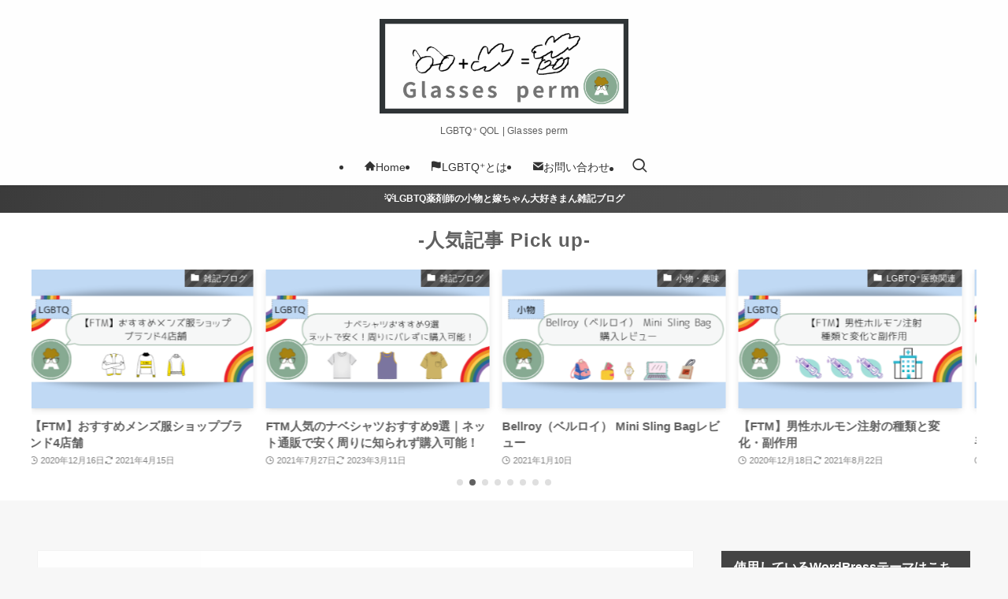

--- FILE ---
content_type: text/html; charset=UTF-8
request_url: https://meganepa-man.com/
body_size: 23374
content:
<!DOCTYPE html>
<html lang="ja" data-loaded="false" data-scrolled="false" data-spmenu="closed">
<head>
<meta charset="utf-8">
<meta name="format-detection" content="telephone=no">
<meta http-equiv="X-UA-Compatible" content="IE=edge">
<meta name="viewport" content="width=device-width, viewport-fit=cover">
<meta name='robots' content='max-image-preview:large' />
<link rel='dns-prefetch' href='//code.typesquare.com' />
<link rel='dns-prefetch' href='//pagead2.googlesyndication.com' />
<link rel="alternate" type="application/rss+xml" title="Glasses perm &raquo; フィード" href="https://meganepa-man.com/feed/" />
<link rel="alternate" type="application/rss+xml" title="Glasses perm &raquo; コメントフィード" href="https://meganepa-man.com/comments/feed/" />

<!-- SEO SIMPLE PACK 3.2.1 -->
<title>Glasses perm | LGBTQ̟⁺  QOL</title>
<meta name="description" content="LGBTQ̟⁺  QOL">
<meta name="keywords" content="LGBTQ,FTM,FTX,LGBT">
<link rel="canonical" href="https://meganepa-man.com/">
<meta property="og:locale" content="ja_JP">
<meta property="og:type" content="website">
<meta property="og:title" content="Glasses perm | LGBTQ̟⁺  QOL">
<meta property="og:description" content="LGBTQ̟⁺  QOL">
<meta property="og:url" content="https://meganepa-man.com/">
<meta property="og:site_name" content="Glasses perm">
<meta name="twitter:card" content="summary">
<!-- / SEO SIMPLE PACK -->

<link rel='stylesheet' id='swell_swiper-css' href='https://meganepa-man.com/wp-content/themes/swell/build/css/plugins/swiper.css?ver=2.9.0' type='text/css' media='all' />
<link rel='stylesheet' id='wp-block-library-css' href='https://meganepa-man.com/wp-includes/css/dist/block-library/style.min.css?ver=6.4.7' type='text/css' media='all' />
<link rel='stylesheet' id='swell-icons-css' href='https://meganepa-man.com/wp-content/themes/swell/build/css/swell-icons.css?ver=2.9.0' type='text/css' media='all' />
<link rel='stylesheet' id='main_style-css' href='https://meganepa-man.com/wp-content/themes/swell/build/css/main.css?ver=2.9.0' type='text/css' media='all' />
<link rel='stylesheet' id='swell_blocks-css' href='https://meganepa-man.com/wp-content/themes/swell/build/css/blocks.css?ver=2.9.0' type='text/css' media='all' />
<style id='swell_custom-inline-css' type='text/css'>
:root{--swl-fz--content:3.8vw;--swl-font_family:"游ゴシック体", "Yu Gothic", YuGothic, "Hiragino Kaku Gothic ProN", "Hiragino Sans", Meiryo, sans-serif;--swl-font_weight:500;--color_main:#444444;--color_text:#606060;--color_link:#3fa3ff;--color_htag:#444444;--color_bg:#f7f7f7;--color_gradient1:#17439b;--color_gradient2:#87e7ff;--color_main_thin:rgba(85, 85, 85, 0.05 );--color_main_dark:rgba(51, 51, 51, 1 );--color_list_check:#444444;--color_list_num:#444444;--color_list_good:#86dd7b;--color_list_triangle:#f4e03a;--color_list_bad:#f36060;--color_faq_q:#d55656;--color_faq_a:#6599b7;--color_icon_good:#3cd250;--color_icon_good_bg:#ecffe9;--color_icon_bad:#4b73eb;--color_icon_bad_bg:#eafaff;--color_icon_info:#f578b4;--color_icon_info_bg:#fff0fa;--color_icon_announce:#ffa537;--color_icon_announce_bg:#fff5f0;--color_icon_pen:#7a7a7a;--color_icon_pen_bg:#f7f7f7;--color_icon_book:#787364;--color_icon_book_bg:#f8f6ef;--color_icon_point:#ffa639;--color_icon_check:#86d67c;--color_icon_batsu:#f36060;--color_icon_hatena:#5295cc;--color_icon_caution:#f7da38;--color_icon_memo:#84878a;--color_deep01:#dd1c1c;--color_deep02:#0066bf;--color_deep03:#45c413;--color_deep04:#f09f4d;--color_pale01:#fff2f0;--color_pale02:#f3f8fd;--color_pale03:#f1f9ee;--color_pale04:#fdf9ee;--color_mark_blue:#b7e3ff;--color_mark_green:#bdf9c3;--color_mark_yellow:#fcf69f;--color_mark_orange:#ffddbc;--border01:solid 1px var(--color_main);--border02:double 4px var(--color_main);--border03:dashed 2px var(--color_border);--border04:solid 4px var(--color_gray);--card_posts_thumb_ratio:61.805%;--list_posts_thumb_ratio:61.805%;--big_posts_thumb_ratio:61.805%;--thumb_posts_thumb_ratio:61.805%;--blogcard_thumb_ratio:56.25%;--color_header_bg:#ffffff;--color_header_text:#333333;--color_footer_bg:#3b4675;--color_footer_text:#fff;--container_size:1200px;--article_size:880px;--logo_size_sp:70px;--logo_size_pc:120px;--logo_size_pcfix:48px;}.swl-cell-bg[data-icon="doubleCircle"]{--cell-icon-color:#ffc977}.swl-cell-bg[data-icon="circle"]{--cell-icon-color:#94e29c}.swl-cell-bg[data-icon="triangle"]{--cell-icon-color:#eeda2f}.swl-cell-bg[data-icon="close"]{--cell-icon-color:#ec9191}.swl-cell-bg[data-icon="hatena"]{--cell-icon-color:#93c9da}.swl-cell-bg[data-icon="check"]{--cell-icon-color:#94e29c}.swl-cell-bg[data-icon="line"]{--cell-icon-color:#9b9b9b}.cap_box[data-colset="col1"]{--capbox-color:#f59b5f;--capbox-color--bg:#fff8eb}.cap_box[data-colset="col2"]{--capbox-color:#5fb9f5;--capbox-color--bg:#edf5ff}.cap_box[data-colset="col3"]{--capbox-color:#2fcd90;--capbox-color--bg:#eafaf2}.red_{--the-btn-color:#ef4937;--the-btn-color2:#ffbc49;--the-solid-shadow: rgba(179, 55, 41, 1 )}.blue_{--the-btn-color:#2b82e5;--the-btn-color2:#35eaff;--the-solid-shadow: rgba(32, 98, 172, 1 )}.green_{--the-btn-color:#5cd151;--the-btn-color2:#7bf7bd;--the-solid-shadow: rgba(69, 157, 61, 1 )}.is-style-btn_normal{--the-btn-radius:80px}.is-style-btn_solid{--the-btn-radius:80px}.is-style-btn_shiny{--the-btn-radius:80px}.is-style-btn_line{--the-btn-radius:80px}.post_content blockquote{padding:1.5em 3em}.post_content blockquote::before,.post_content blockquote::after{content:"\00201c";display:inline-block;position:absolute;font-size:6em;color:rgba(200, 200, 200, .4)}.post_content blockquote::before{font-family:Arial,Helvetica,sans-serif;top:4px;left:8px}.post_content blockquote::after{transform:rotate(180deg);font-family:Arial,Helvetica,sans-serif;bottom:4px;right:8px}.mark_blue{background:repeating-linear-gradient(-45deg,var(--color_mark_blue),var(--color_mark_blue) 2px,transparent 2px,transparent 4px)}.mark_green{background:repeating-linear-gradient(-45deg,var(--color_mark_green),var(--color_mark_green) 2px,transparent 2px,transparent 4px)}.mark_yellow{background:repeating-linear-gradient(-45deg,var(--color_mark_yellow),var(--color_mark_yellow) 2px,transparent 2px,transparent 4px)}.mark_orange{background:repeating-linear-gradient(-45deg,var(--color_mark_orange),var(--color_mark_orange) 2px,transparent 2px,transparent 4px)}[class*="is-style-icon_"]{color:#333;border-width:0;box-shadow:0 2px 2px rgba(0, 0, 0, .05), 0 4px 4px -4px rgba(0, 0, 0, .1)}[class*="is-style-big_icon_"]{border-width:2px;border-style:solid}[data-col="gray"] .c-balloon__text{background:#f7f7f7;border-color:#ccc}[data-col="gray"] .c-balloon__before{border-right-color:#f7f7f7}[data-col="green"] .c-balloon__text{background:#d1f8c2;border-color:#9ddd93}[data-col="green"] .c-balloon__before{border-right-color:#d1f8c2}[data-col="blue"] .c-balloon__text{background:#e2f6ff;border-color:#93d2f0}[data-col="blue"] .c-balloon__before{border-right-color:#e2f6ff}[data-col="red"] .c-balloon__text{background:#ffebeb;border-color:#f48789}[data-col="red"] .c-balloon__before{border-right-color:#ffebeb}[data-col="yellow"] .c-balloon__text{background:#f9f7d2;border-color:#fbe593}[data-col="yellow"] .c-balloon__before{border-right-color:#f9f7d2}.-type-list2 .p-postList__body::after,.-type-big .p-postList__body::after{content: "READ MORE »";}.c-postThumb__cat{background-color:#444444;color:#fff;background-image: repeating-linear-gradient(-45deg,rgba(255,255,255,.1),rgba(255,255,255,.1) 6px,transparent 6px,transparent 12px)}.post_content h2:where(:not([class^="swell-block-"]):not(.faq_q):not(.p-postList__title)){padding:.5em 0px .5em 24px}.post_content h2:where(:not([class^="swell-block-"]):not(.faq_q):not(.p-postList__title))::before{position:absolute;display:block;pointer-events:none;content:"";left:0;top:0;width:8px;height:100%;background: repeating-linear-gradient(var(--color_htag) 0%, var(--color_htag) 50%, rgba(68, 68, 68, 0.15 ) 50%, rgba(68, 68, 68, 0.15 ) 100%);}.post_content h3:where(:not([class^="swell-block-"]):not(.faq_q):not(.p-postList__title)){border-left:solid 4px var(--color_htag);padding:.25em 0 .25em 16px}.post_content h4:where(:not([class^="swell-block-"]):not(.faq_q):not(.p-postList__title)){padding:0 0 0 16px;border-left:solid 2px var(--color_htag)}.l-header{box-shadow: 0 1px 4px rgba(0,0,0,.12)}.l-header__menuBtn{order:1}.l-header__customBtn{order:3}.c-gnav a::after{background:var(--color_header_text)}.p-spHeadMenu .menu-item.-current{border-bottom-color:var(--color_header_text)}.c-gnav > li:hover > a,.c-gnav > .-current > a{background:rgba(250,250,250,0.16)}.c-gnav .sub-menu{color:#fff;background:var(--color_main)}.c-infoBar{color:#ffffff;background-image:repeating-linear-gradient(100deg, #3a3a3a 0,rgba(64, 64, 64, 1 ) 10%,rgba(81, 81, 81, 1 ) 90%,rgba(87, 87, 87, 1 ) 100%)}.c-infoBar__text{font-size:3vw}.c-infoBar__btn{background-color:var(--color_main) !important}#pagetop{border-radius:50%}#fix_tocbtn{border-radius:50%}#fix_bottom_menu{color:#333}#fix_bottom_menu::before{background:#fff;opacity:0.9}.c-widget__title.-spmenu{padding:.5em .75em;border-radius:var(--swl-radius--2, 0px);background:var(--color_main);color:#fff;}.c-widget__title.-footer{padding:.5em}.c-widget__title.-footer::before{content:"";bottom:0;left:0;width:40%;z-index:1;background:var(--color_main)}.c-widget__title.-footer::after{content:"";bottom:0;left:0;width:100%;background:var(--color_border)}.c-secTitle{border-left:solid 2px var(--color_main);padding:0em .75em}.p-spMenu{color:#ffffff}.p-spMenu__inner::before{background:#9396c4;opacity:0.5}.p-spMenu__overlay{background:#515151;opacity:0.7}[class*="page-numbers"]{border-radius:50%;margin:4px;color:var(--color_main);border: solid 1px var(--color_main)}a{text-decoration: none}.l-topTitleArea.c-filterLayer::before{background-color:#000;opacity:0.2;content:""}@media screen and (min-width: 960px){:root{}}@media screen and (max-width: 959px){:root{}.l-header__logo{order:2;text-align:center}}@media screen and (min-width: 600px){:root{--swl-fz--content:15px;}.c-infoBar__text{font-size:12px}}@media screen and (max-width: 599px){:root{}}@media (min-width: 1088px) {.alignwide{left:-100px;width:calc(100% + 200px);}}@media (max-width: 1088px) {.-sidebar-off .swell-block-fullWide__inner.l-container .alignwide{left:0px;width:100%;}}.c-infoBar{overflow:hidden;position:relative;width:100%}.c-infoBar.-bg-stripe:before{background-image:repeating-linear-gradient(-45deg,#fff 0 6px,transparent 6px 12px);content:"";display:block;opacity:.1}.c-infoBar__link{text-decoration:none;z-index:0}.c-infoBar__link,.c-infoBar__text{color:inherit;display:block;position:relative}.c-infoBar__text{font-weight:700;padding:8px 0;z-index:1}.c-infoBar__text.-flow-on{-webkit-animation:flowing_text 12s linear infinite;animation:flowing_text 12s linear infinite;-webkit-animation-duration:12s;animation-duration:12s;text-align:left;-webkit-transform:translateX(100%);transform:translateX(100%);white-space:nowrap}.c-infoBar__text.-flow-off{align-items:center;display:flex;flex-wrap:wrap;justify-content:center;text-align:center}.c-infoBar__btn{border-radius:40px;box-shadow:0 2px 4px var(--swl-color_shadow);color:#fff;display:block;font-size:.95em;line-height:2;margin-left:1em;min-width:1em;padding:0 1em;text-decoration:none;width:auto}@media (min-width:960px){.c-infoBar__text.-flow-on{-webkit-animation-duration:20s;animation-duration:20s}}@media (min-width:1200px){.c-infoBar__text.-flow-on{-webkit-animation-duration:24s;animation-duration:24s}}@media (min-width:1600px){.c-infoBar__text.-flow-on{-webkit-animation-duration:30s;animation-duration:30s}}[data-scrolled=true] #fix_bottom_menu{bottom:0}#fix_bottom_menu{box-shadow:0 0 4px rgba(0,0,0,.1);transition:bottom .4s;width:100%;z-index:100}#fix_bottom_menu:before{display:block;z-index:0}#fix_bottom_menu .menu_list{align-items:center;display:flex;height:50px;justify-content:space-between;padding:2px 0 0;position:relative;z-index:1}#fix_bottom_menu .menu_btn .open_btn{opacity:1;-webkit-transform:scale(1.1);transform:scale(1.1)}#fix_bottom_menu .menu-item{flex:1 1 100%;margin:0;padding:0;text-align:center}#fix_bottom_menu .menu-item a{color:inherit;display:block;line-height:1;text-decoration:none}#fix_bottom_menu .menu-item i{color:inherit;display:block;font-size:20px;height:20px;line-height:20px;text-align:center}#fix_bottom_menu .menu-item i:before{color:inherit;display:inline-block}#fix_bottom_menu span{color:inherit;display:block;font-size:10px;line-height:1;margin-top:4px;width:100%}@media not all and (min-width:960px){#fix_bottom_menu{display:block;padding-bottom:calc(env(safe-area-inset-bottom)*.5)}}.is-style-btn_normal a,.is-style-btn_shiny a{box-shadow:var(--swl-btn_shadow)}.c-shareBtns__btn,.is-style-balloon>.c-tabList .c-tabList__button,.p-snsCta,[class*=page-numbers]{box-shadow:var(--swl-box_shadow)}.p-articleThumb__img,.p-articleThumb__youtube{box-shadow:var(--swl-img_shadow)}.p-pickupBanners__item .c-bannerLink,.p-postList__thumb{box-shadow:0 2px 8px rgba(0,0,0,.1),0 4px 4px -4px rgba(0,0,0,.1)}.p-postList.-w-ranking li:before{background-image:repeating-linear-gradient(-45deg,hsla(0,0%,100%,.1),hsla(0,0%,100%,.1) 6px,transparent 0,transparent 12px);box-shadow:1px 1px 4px rgba(0,0,0,.2)}.p-spHeadMenu{text-align:center}.p-spHeadMenu .sub-menu{display:none}.p-spHeadMenu .menu-item{-webkit-backface-visibility:hidden;backface-visibility:hidden;border-bottom:2px solid transparent;flex-shrink:0;font-size:12px;height:36px;padding:0;width:auto}.p-spHeadMenu .menu-item.-current{border-bottom-color:currentcolor}.p-spHeadMenu a{display:block;line-height:36px;padding:0 12px;text-decoration:none}.l-header__spNav.swiper:not(.swiper-initialized) .p-spHeadMenu{visibility:hidden}.l-header__spNav a{color:var(--color_header_text)}.l-header__spNav[data-loop="0"] .p-spHeadMenu{display:flex;overflow-x:auto}.l-header__spNav[data-loop="0"] .menu-item:first-child{margin-left:auto}.l-header__spNav[data-loop="0"] .menu-item:last-child{margin-right:auto}@media (min-width:960px){.l-header__spNav{display:none}}@media (min-width:960px){.-parallel .l-header__inner{display:flex;flex-wrap:wrap;max-width:100%;padding-left:0;padding-right:0}.-parallel .l-header__logo{text-align:center;width:100%}.-parallel .l-header__logo .c-catchphrase{font-size:12px;line-height:1;margin-top:16px}.-parallel .l-header__gnav{width:100%}.-parallel .l-header__gnav .c-gnav{justify-content:center}.-parallel .l-header__gnav .c-gnav>li>a{padding:16px}.-parallel .c-headLogo.-txt,.-parallel .w-header{justify-content:center}.-parallel .w-header{margin-bottom:8px;margin-top:8px}.-parallel-bottom .l-header__inner{padding-top:8px}.-parallel-bottom .l-header__logo{order:1;padding:16px 0}.-parallel-bottom .w-header{order:2}.-parallel-bottom .l-header__gnav{order:3}.-parallel-top .l-header__inner{padding-bottom:8px}.-parallel-top .l-header__gnav{order:1}.-parallel-top .l-header__logo{order:2;padding:16px 0}.-parallel-top .w-header{order:3}.l-header.-parallel .w-header{width:100%}.l-fixHeader.-parallel .l-fixHeader__gnav{margin-left:auto}}.c-submenuToggleBtn:after{content:"";height:100%;left:0;position:absolute;top:0;width:100%;z-index:0}.c-submenuToggleBtn{cursor:pointer;display:block;height:2em;line-height:2;position:absolute;right:8px;text-align:center;top:50%;-webkit-transform:translateY(-50%);transform:translateY(-50%);width:2em;z-index:1}.c-submenuToggleBtn:before{content:"\e910";display:inline-block;font-family:icomoon;font-size:14px;transition:-webkit-transform .25s;transition:transform .25s;transition:transform .25s,-webkit-transform .25s}.c-submenuToggleBtn:after{border:1px solid;opacity:.15;transition:background-color .25s}.c-submenuToggleBtn.is-opened:before{-webkit-transform:rotate(-180deg);transform:rotate(-180deg)}.widget_categories>ul>.cat-item>a,.wp-block-categories-list>li>a{padding-left:1.75em}.c-listMenu a{padding:.75em .5em;position:relative}.c-gnav .sub-menu a:not(:last-child),.c-listMenu a:not(:last-child){padding-right:40px}.c-gnav .sub-menu .sub-menu{box-shadow:none}.c-gnav .sub-menu .sub-menu,.c-listMenu .children,.c-listMenu .sub-menu{height:0;margin:0;opacity:0;overflow:hidden;position:relative;transition:.25s}.c-gnav .sub-menu .sub-menu.is-opened,.c-listMenu .children.is-opened,.c-listMenu .sub-menu.is-opened{height:auto;opacity:1;visibility:visible}.c-gnav .sub-menu .sub-menu a,.c-listMenu .children a,.c-listMenu .sub-menu a{font-size:.9em;padding-left:1.5em}.c-gnav .sub-menu .sub-menu ul a,.c-listMenu .children ul a,.c-listMenu .sub-menu ul a{padding-left:2.25em}@media (min-width:600px){.c-submenuToggleBtn{height:28px;line-height:28px;transition:background-color .25s;width:28px}}@media (min-width:960px){.c-submenuToggleBtn:hover:after{background-color:currentcolor}}:root{--color_content_bg:#fff;--swl-post_slide_width--pc:25%;--swl-post_slide_width--sp:50%;--swl-post_slide_padY:16px;--swl-post_slide_padY--mb:16px;--ps_space:8px;}.c-widget__title.-side{padding:.5em 1em;border-radius: var(--swl-radius--4,0) var(--swl-radius--4,0) 0 0;margin: -16px -16px 1.5em;background:var(--color_main);color:#fff;}.top #content{padding-top:4em}.p-postSlider{background-color:#ffffff;color:#606060}#post_slider .swiper{padding-bottom:24px}.page.-index-off .w-beforeToc{display:none}@media screen and (min-width: 960px){:root{}#post_slider{padding-left:40px;padding-right:40px}}@media screen and (max-width: 959px){:root{}}@media screen and (min-width: 600px){:root{}}@media screen and (max-width: 599px){:root{}}.l-content{padding-top:4vw}.p-breadcrumb+.l-content{padding-top:0}.-frame-on .l-mainContent{background:#fff;border-radius:var(--swl-radius--4,0);padding:3vw}.-frame-on-sidebar #sidebar .c-widget{background:#fff;border-radius:var(--swl-radius--4,0);padding:16px}.-frame-on-sidebar #sidebar .widget_swell_prof_widget{padding:0!important}.-frame-on-sidebar #sidebar .p-profileBox{background:#fff;border:none;color:#333}.-frame-on-sidebar #sidebar .calendar_wrap{border:none;padding:0}.-frame-border .l-mainContent,.-frame-border.-frame-on-sidebar #sidebar .c-widget{box-shadow:0 0 1px var(--swl-color_shadow)}.swell-block-fullWide__inner .alignwide{left:0;width:100%}.swell-block-fullWide__inner .alignfull{left:calc(0px - var(--swl-fw_inner_pad, 0))!important;margin-left:0!important;margin-right:0!important;width:calc(100% + var(--swl-fw_inner_pad, 0)*2)!important}@media not all and (min-width:960px){.alignwide,.l-content .alignfull{left:-3vw;width:calc(100% + 6vw)}.l-content{padding-left:2vw;padding-right:2vw}.-frame-on{--swl-pad_container:2vw;--swl-h2-margin--x:-3vw}.-frame-off-sidebar .l-sidebar{padding-left:1vw;padding-right:1vw}.swell-block-fullWide__inner.l-article{--swl-fw_inner_pad:calc(var(--swl-pad_container, 2vw) + 3vw)}.swell-block-fullWide__inner.l-container{--swl-fw_inner_pad:var(--swl-pad_container,2vw)}.swell-block-fullWide__inner.l-article .alignwide{left:-1.5vw;width:calc(100% + 3vw)}}@media (min-width:960px){.alignwide,.l-content .alignfull{left:-48px;width:calc(100% + 96px)}.l-content .c-widget .alignfull{left:-32px;width:calc(100% + 64px)}.-frame-on .l-mainContent{padding:32px}.swell-block-fullWide__inner.l-article{--swl-fw_inner_pad:calc(var(--swl-pad_post_content) + 32px)}.swell-block-fullWide__inner.l-container{--swl-fw_inner_pad:16px}.swell-block-fullWide__inner.l-article .alignwide{left:-16px;width:calc(100% + 32px)}}@media (min-width:600px){.l-content{padding-top:2em}}.-index-off .p-toc,.swell-toc-placeholder:empty{display:none}.p-toc.-modal{height:100%;margin:0;overflow-y:auto;padding:0}#main_content .p-toc{border-radius:var(--swl-radius--2,0);margin:4em auto;max-width:800px}#sidebar .p-toc{margin-top:-.5em}.p-toc .__pn:before{content:none!important;counter-increment:none}.p-toc .__prev{margin:0 0 1em}.p-toc .__next{margin:1em 0 0}.p-toc.is-omitted:not([data-omit=ct]) [data-level="2"] .p-toc__childList{height:0;margin-bottom:-.5em;visibility:hidden}.p-toc.is-omitted:not([data-omit=nest]){position:relative}.p-toc.is-omitted:not([data-omit=nest]):before{background:linear-gradient(hsla(0,0%,100%,0),var(--color_bg));bottom:5em;content:"";height:4em;left:0;opacity:.75;pointer-events:none;position:absolute;width:100%;z-index:1}.p-toc.is-omitted:not([data-omit=nest]):after{background:var(--color_bg);bottom:0;content:"";height:5em;left:0;opacity:.75;position:absolute;width:100%;z-index:1}.p-toc.is-omitted:not([data-omit=nest]) .__next,.p-toc.is-omitted:not([data-omit=nest]) [data-omit="1"]{display:none}.p-toc .p-toc__expandBtn{background-color:#f7f7f7;border:rgba(0,0,0,.2);border-radius:5em;box-shadow:0 0 0 1px #bbb;color:#333;display:block;font-size:14px;line-height:1.5;margin:.75em auto 0;min-width:6em;padding:.5em 1em;position:relative;transition:box-shadow .25s;z-index:2}.p-toc[data-omit=nest] .p-toc__expandBtn{display:inline-block;font-size:13px;margin:0 0 0 1.25em;padding:.5em .75em}.p-toc:not([data-omit=nest]) .p-toc__expandBtn:after,.p-toc:not([data-omit=nest]) .p-toc__expandBtn:before{border-top-color:inherit;border-top-style:dotted;border-top-width:3px;content:"";display:block;height:1px;position:absolute;top:calc(50% - 1px);transition:border-color .25s;width:100%;width:22px}.p-toc:not([data-omit=nest]) .p-toc__expandBtn:before{right:calc(100% + 1em)}.p-toc:not([data-omit=nest]) .p-toc__expandBtn:after{left:calc(100% + 1em)}.p-toc.is-expanded .p-toc__expandBtn{border-color:transparent}.p-toc__ttl{display:block;font-size:1.2em;line-height:1;position:relative;text-align:center}.p-toc__ttl:before{content:"\e918";display:inline-block;font-family:icomoon;margin-right:.5em;padding-bottom:2px;vertical-align:middle}#index_modal .p-toc__ttl{margin-bottom:.5em}.p-toc__list li{line-height:1.6}.p-toc__list>li+li{margin-top:.5em}.p-toc__list .p-toc__childList{padding-left:.5em}.p-toc__list [data-level="3"]{font-size:.9em}.p-toc__list .mininote{display:none}.post_content .p-toc__list{padding-left:0}#sidebar .p-toc__list{margin-bottom:0}#sidebar .p-toc__list .p-toc__childList{padding-left:0}.p-toc__link{color:inherit;font-size:inherit;text-decoration:none}.p-toc__link:hover{opacity:.8}.p-toc.-capbox{border:1px solid var(--color_main);overflow:hidden;padding:0 1em 1.5em}.p-toc.-capbox .p-toc__ttl{background-color:var(--color_main);color:#fff;margin:0 -1.5em 1.25em;padding:.5em}.p-toc.-capbox .p-toc__list{padding:0}@media (min-width:960px){#main_content .p-toc{width:92%}}@media (hover:hover){.p-toc .p-toc__expandBtn:hover{border-color:transparent;box-shadow:0 0 0 2px currentcolor}}@media (min-width:600px){.p-toc.-capbox .p-toc__list{padding-left:.25em}}
</style>
<link rel='stylesheet' id='swell-loaded-animation-css' href='https://meganepa-man.com/wp-content/themes/swell/build/css/modules/loaded-animation.css?ver=2.9.0' type='text/css' media='all' />
<link rel='stylesheet' id='swell-parts/footer-css' href='https://meganepa-man.com/wp-content/themes/swell/build/css/modules/parts/footer.css?ver=2.9.0' type='text/css' media='all' />
<link rel='stylesheet' id='swell-parts/post-slider-css' href='https://meganepa-man.com/wp-content/themes/swell/build/css/modules/parts/post-slider.css?ver=2.9.0' type='text/css' media='all' />
<link rel='stylesheet' id='swell-page/page-css' href='https://meganepa-man.com/wp-content/themes/swell/build/css/modules/page/page.css?ver=2.9.0' type='text/css' media='all' />
<style id='classic-theme-styles-inline-css' type='text/css'>
/*! This file is auto-generated */
.wp-block-button__link{color:#fff;background-color:#32373c;border-radius:9999px;box-shadow:none;text-decoration:none;padding:calc(.667em + 2px) calc(1.333em + 2px);font-size:1.125em}.wp-block-file__button{background:#32373c;color:#fff;text-decoration:none}
</style>
<style id='global-styles-inline-css' type='text/css'>
body{--wp--preset--color--black: #000;--wp--preset--color--cyan-bluish-gray: #abb8c3;--wp--preset--color--white: #fff;--wp--preset--color--pale-pink: #f78da7;--wp--preset--color--vivid-red: #cf2e2e;--wp--preset--color--luminous-vivid-orange: #ff6900;--wp--preset--color--luminous-vivid-amber: #fcb900;--wp--preset--color--light-green-cyan: #7bdcb5;--wp--preset--color--vivid-green-cyan: #00d084;--wp--preset--color--pale-cyan-blue: #8ed1fc;--wp--preset--color--vivid-cyan-blue: #0693e3;--wp--preset--color--vivid-purple: #9b51e0;--wp--preset--color--swl-main: var(--color_main);--wp--preset--color--swl-main-thin: var(--color_main_thin);--wp--preset--color--swl-gray: var(--color_gray);--wp--preset--color--swl-deep-01: var(--color_deep01);--wp--preset--color--swl-deep-02: var(--color_deep02);--wp--preset--color--swl-deep-03: var(--color_deep03);--wp--preset--color--swl-deep-04: var(--color_deep04);--wp--preset--color--swl-pale-01: var(--color_pale01);--wp--preset--color--swl-pale-02: var(--color_pale02);--wp--preset--color--swl-pale-03: var(--color_pale03);--wp--preset--color--swl-pale-04: var(--color_pale04);--wp--preset--gradient--vivid-cyan-blue-to-vivid-purple: linear-gradient(135deg,rgba(6,147,227,1) 0%,rgb(155,81,224) 100%);--wp--preset--gradient--light-green-cyan-to-vivid-green-cyan: linear-gradient(135deg,rgb(122,220,180) 0%,rgb(0,208,130) 100%);--wp--preset--gradient--luminous-vivid-amber-to-luminous-vivid-orange: linear-gradient(135deg,rgba(252,185,0,1) 0%,rgba(255,105,0,1) 100%);--wp--preset--gradient--luminous-vivid-orange-to-vivid-red: linear-gradient(135deg,rgba(255,105,0,1) 0%,rgb(207,46,46) 100%);--wp--preset--gradient--very-light-gray-to-cyan-bluish-gray: linear-gradient(135deg,rgb(238,238,238) 0%,rgb(169,184,195) 100%);--wp--preset--gradient--cool-to-warm-spectrum: linear-gradient(135deg,rgb(74,234,220) 0%,rgb(151,120,209) 20%,rgb(207,42,186) 40%,rgb(238,44,130) 60%,rgb(251,105,98) 80%,rgb(254,248,76) 100%);--wp--preset--gradient--blush-light-purple: linear-gradient(135deg,rgb(255,206,236) 0%,rgb(152,150,240) 100%);--wp--preset--gradient--blush-bordeaux: linear-gradient(135deg,rgb(254,205,165) 0%,rgb(254,45,45) 50%,rgb(107,0,62) 100%);--wp--preset--gradient--luminous-dusk: linear-gradient(135deg,rgb(255,203,112) 0%,rgb(199,81,192) 50%,rgb(65,88,208) 100%);--wp--preset--gradient--pale-ocean: linear-gradient(135deg,rgb(255,245,203) 0%,rgb(182,227,212) 50%,rgb(51,167,181) 100%);--wp--preset--gradient--electric-grass: linear-gradient(135deg,rgb(202,248,128) 0%,rgb(113,206,126) 100%);--wp--preset--gradient--midnight: linear-gradient(135deg,rgb(2,3,129) 0%,rgb(40,116,252) 100%);--wp--preset--font-size--small: 0.9em;--wp--preset--font-size--medium: 1.1em;--wp--preset--font-size--large: 1.25em;--wp--preset--font-size--x-large: 42px;--wp--preset--font-size--xs: 0.75em;--wp--preset--font-size--huge: 1.6em;--wp--preset--spacing--20: 0.44rem;--wp--preset--spacing--30: 0.67rem;--wp--preset--spacing--40: 1rem;--wp--preset--spacing--50: 1.5rem;--wp--preset--spacing--60: 2.25rem;--wp--preset--spacing--70: 3.38rem;--wp--preset--spacing--80: 5.06rem;--wp--preset--shadow--natural: 6px 6px 9px rgba(0, 0, 0, 0.2);--wp--preset--shadow--deep: 12px 12px 50px rgba(0, 0, 0, 0.4);--wp--preset--shadow--sharp: 6px 6px 0px rgba(0, 0, 0, 0.2);--wp--preset--shadow--outlined: 6px 6px 0px -3px rgba(255, 255, 255, 1), 6px 6px rgba(0, 0, 0, 1);--wp--preset--shadow--crisp: 6px 6px 0px rgba(0, 0, 0, 1);}:where(.is-layout-flex){gap: 0.5em;}:where(.is-layout-grid){gap: 0.5em;}body .is-layout-flow > .alignleft{float: left;margin-inline-start: 0;margin-inline-end: 2em;}body .is-layout-flow > .alignright{float: right;margin-inline-start: 2em;margin-inline-end: 0;}body .is-layout-flow > .aligncenter{margin-left: auto !important;margin-right: auto !important;}body .is-layout-constrained > .alignleft{float: left;margin-inline-start: 0;margin-inline-end: 2em;}body .is-layout-constrained > .alignright{float: right;margin-inline-start: 2em;margin-inline-end: 0;}body .is-layout-constrained > .aligncenter{margin-left: auto !important;margin-right: auto !important;}body .is-layout-constrained > :where(:not(.alignleft):not(.alignright):not(.alignfull)){max-width: var(--wp--style--global--content-size);margin-left: auto !important;margin-right: auto !important;}body .is-layout-constrained > .alignwide{max-width: var(--wp--style--global--wide-size);}body .is-layout-flex{display: flex;}body .is-layout-flex{flex-wrap: wrap;align-items: center;}body .is-layout-flex > *{margin: 0;}body .is-layout-grid{display: grid;}body .is-layout-grid > *{margin: 0;}:where(.wp-block-columns.is-layout-flex){gap: 2em;}:where(.wp-block-columns.is-layout-grid){gap: 2em;}:where(.wp-block-post-template.is-layout-flex){gap: 1.25em;}:where(.wp-block-post-template.is-layout-grid){gap: 1.25em;}.has-black-color{color: var(--wp--preset--color--black) !important;}.has-cyan-bluish-gray-color{color: var(--wp--preset--color--cyan-bluish-gray) !important;}.has-white-color{color: var(--wp--preset--color--white) !important;}.has-pale-pink-color{color: var(--wp--preset--color--pale-pink) !important;}.has-vivid-red-color{color: var(--wp--preset--color--vivid-red) !important;}.has-luminous-vivid-orange-color{color: var(--wp--preset--color--luminous-vivid-orange) !important;}.has-luminous-vivid-amber-color{color: var(--wp--preset--color--luminous-vivid-amber) !important;}.has-light-green-cyan-color{color: var(--wp--preset--color--light-green-cyan) !important;}.has-vivid-green-cyan-color{color: var(--wp--preset--color--vivid-green-cyan) !important;}.has-pale-cyan-blue-color{color: var(--wp--preset--color--pale-cyan-blue) !important;}.has-vivid-cyan-blue-color{color: var(--wp--preset--color--vivid-cyan-blue) !important;}.has-vivid-purple-color{color: var(--wp--preset--color--vivid-purple) !important;}.has-black-background-color{background-color: var(--wp--preset--color--black) !important;}.has-cyan-bluish-gray-background-color{background-color: var(--wp--preset--color--cyan-bluish-gray) !important;}.has-white-background-color{background-color: var(--wp--preset--color--white) !important;}.has-pale-pink-background-color{background-color: var(--wp--preset--color--pale-pink) !important;}.has-vivid-red-background-color{background-color: var(--wp--preset--color--vivid-red) !important;}.has-luminous-vivid-orange-background-color{background-color: var(--wp--preset--color--luminous-vivid-orange) !important;}.has-luminous-vivid-amber-background-color{background-color: var(--wp--preset--color--luminous-vivid-amber) !important;}.has-light-green-cyan-background-color{background-color: var(--wp--preset--color--light-green-cyan) !important;}.has-vivid-green-cyan-background-color{background-color: var(--wp--preset--color--vivid-green-cyan) !important;}.has-pale-cyan-blue-background-color{background-color: var(--wp--preset--color--pale-cyan-blue) !important;}.has-vivid-cyan-blue-background-color{background-color: var(--wp--preset--color--vivid-cyan-blue) !important;}.has-vivid-purple-background-color{background-color: var(--wp--preset--color--vivid-purple) !important;}.has-black-border-color{border-color: var(--wp--preset--color--black) !important;}.has-cyan-bluish-gray-border-color{border-color: var(--wp--preset--color--cyan-bluish-gray) !important;}.has-white-border-color{border-color: var(--wp--preset--color--white) !important;}.has-pale-pink-border-color{border-color: var(--wp--preset--color--pale-pink) !important;}.has-vivid-red-border-color{border-color: var(--wp--preset--color--vivid-red) !important;}.has-luminous-vivid-orange-border-color{border-color: var(--wp--preset--color--luminous-vivid-orange) !important;}.has-luminous-vivid-amber-border-color{border-color: var(--wp--preset--color--luminous-vivid-amber) !important;}.has-light-green-cyan-border-color{border-color: var(--wp--preset--color--light-green-cyan) !important;}.has-vivid-green-cyan-border-color{border-color: var(--wp--preset--color--vivid-green-cyan) !important;}.has-pale-cyan-blue-border-color{border-color: var(--wp--preset--color--pale-cyan-blue) !important;}.has-vivid-cyan-blue-border-color{border-color: var(--wp--preset--color--vivid-cyan-blue) !important;}.has-vivid-purple-border-color{border-color: var(--wp--preset--color--vivid-purple) !important;}.has-vivid-cyan-blue-to-vivid-purple-gradient-background{background: var(--wp--preset--gradient--vivid-cyan-blue-to-vivid-purple) !important;}.has-light-green-cyan-to-vivid-green-cyan-gradient-background{background: var(--wp--preset--gradient--light-green-cyan-to-vivid-green-cyan) !important;}.has-luminous-vivid-amber-to-luminous-vivid-orange-gradient-background{background: var(--wp--preset--gradient--luminous-vivid-amber-to-luminous-vivid-orange) !important;}.has-luminous-vivid-orange-to-vivid-red-gradient-background{background: var(--wp--preset--gradient--luminous-vivid-orange-to-vivid-red) !important;}.has-very-light-gray-to-cyan-bluish-gray-gradient-background{background: var(--wp--preset--gradient--very-light-gray-to-cyan-bluish-gray) !important;}.has-cool-to-warm-spectrum-gradient-background{background: var(--wp--preset--gradient--cool-to-warm-spectrum) !important;}.has-blush-light-purple-gradient-background{background: var(--wp--preset--gradient--blush-light-purple) !important;}.has-blush-bordeaux-gradient-background{background: var(--wp--preset--gradient--blush-bordeaux) !important;}.has-luminous-dusk-gradient-background{background: var(--wp--preset--gradient--luminous-dusk) !important;}.has-pale-ocean-gradient-background{background: var(--wp--preset--gradient--pale-ocean) !important;}.has-electric-grass-gradient-background{background: var(--wp--preset--gradient--electric-grass) !important;}.has-midnight-gradient-background{background: var(--wp--preset--gradient--midnight) !important;}.has-small-font-size{font-size: var(--wp--preset--font-size--small) !important;}.has-medium-font-size{font-size: var(--wp--preset--font-size--medium) !important;}.has-large-font-size{font-size: var(--wp--preset--font-size--large) !important;}.has-x-large-font-size{font-size: var(--wp--preset--font-size--x-large) !important;}
.wp-block-navigation a:where(:not(.wp-element-button)){color: inherit;}
:where(.wp-block-post-template.is-layout-flex){gap: 1.25em;}:where(.wp-block-post-template.is-layout-grid){gap: 1.25em;}
:where(.wp-block-columns.is-layout-flex){gap: 2em;}:where(.wp-block-columns.is-layout-grid){gap: 2em;}
.wp-block-pullquote{font-size: 1.5em;line-height: 1.6;}
</style>
<link rel='stylesheet' id='contact-form-7-css' href='https://meganepa-man.com/wp-content/plugins/contact-form-7/includes/css/styles.css?ver=5.8.7' type='text/css' media='all' />
<link rel='stylesheet' id='child_style-css' href='https://meganepa-man.com/wp-content/themes/swell_child/style.css?ver=20260120125053' type='text/css' media='all' />
<script type="text/javascript" src="https://meganepa-man.com/wp-includes/js/jquery/jquery.min.js?ver=3.7.1" id="jquery-core-js"></script>
<script type="text/javascript" src="//code.typesquare.com/static/5b0e3c4aee6847bda5a036abac1e024a/ts307f.js?fadein=0&amp;ver=2.0.4" id="typesquare_std-js"></script>

<noscript><link href="https://meganepa-man.com/wp-content/themes/swell/build/css/noscript.css" rel="stylesheet"></noscript>
<link rel="https://api.w.org/" href="https://meganepa-man.com/wp-json/" /><link rel="alternate" type="application/json" href="https://meganepa-man.com/wp-json/wp/v2/pages/1197" /><link rel='shortlink' href='https://meganepa-man.com/' />
<meta name="generator" content="Site Kit by Google 1.119.0" />
<!-- Google AdSense meta tags added by Site Kit -->
<meta name="google-adsense-platform-account" content="ca-host-pub-2644536267352236">
<meta name="google-adsense-platform-domain" content="sitekit.withgoogle.com">
<!-- End Google AdSense meta tags added by Site Kit -->

<!-- Google AdSense スニペット (Site Kit が追加) -->
<script type="text/javascript" async="async" src="https://pagead2.googlesyndication.com/pagead/js/adsbygoogle.js?client=ca-pub-7985312972901546&amp;host=ca-host-pub-2644536267352236" crossorigin="anonymous"></script>

<!-- (ここまで) Google AdSense スニペット (Site Kit が追加) -->
<link rel="icon" href="https://meganepa-man.com/wp-content/uploads/2020/11/cropped-20201110_002559_0000-32x32.png" sizes="32x32" />
<link rel="icon" href="https://meganepa-man.com/wp-content/uploads/2020/11/cropped-20201110_002559_0000-192x192.png" sizes="192x192" />
<link rel="apple-touch-icon" href="https://meganepa-man.com/wp-content/uploads/2020/11/cropped-20201110_002559_0000-180x180.png" />
<meta name="msapplication-TileImage" content="https://meganepa-man.com/wp-content/uploads/2020/11/cropped-20201110_002559_0000-270x270.png" />
		<style type="text/css" id="wp-custom-css">
			
今回はただただ幸せ。



ハネムーン！！！



（多分）一生に一度しか行かないって事で大奮発！



途中からただの旅行記になりますが同性でハネムーンプランを使えるか調べたので、記憶をたどりながら今回はそれだけ書き留めます～。



それではごー！



目次



ハネムーンといえばモルディブ一択だった２人嫁ちゃんのハネムーンへのこだわり相談に行った旅行会社同性でハネムーンプランは使えるの？旅行先のホストや旅行客の目は気になった？まとめ



１．ハネムーンといえばモルディブ一択だった２人



結婚式やら何やら色々終えた後の人生最大の楽しみ！



ハネムーン！！！



色々ハネムーンで検索すると特集がくまれていてどこに行こう～ソワソワってする時間とか、迷う時間って至福ですよね～



因みに今ではLGBT向けの人気ハネムーン先ランキングとかあってビックリしましたわ。・・・で、色々拝見させて頂いたところ中にはLGBTのオーダーメイド旅行的なものもでてきました。なんかめちゃめちゃ特別枠って感じですね～。



はてさて、行き先！！



「ハネムーンってどこ行く？」



の答えは２人して秒で



「モルディブ！！」



でした。決して何か思い入れがあるわけでもなく、ただただハネムーンはモルディブという固定概念（？）が奇跡的に合致したのです。家を購入する際の間取りにしても、本当要所要所でピッタリ意見が合うので嫁ちゃんとは前世で同一人物だったんじゃないかと思います。←



迷うことなく旅行のバイブル「るるぶ」を購入。どうやら島とリゾートを決めなきゃいけないようだ。ウキウキわくわくで本を読んでいるときに嫁ちゃんから



「私たちでもハネムーンプラン使えるのかな？」



と、疑問の声。かく言う私。ハネムーンプランは使えない前提でハネムーンと言う最大級の旅行にウキウキしていたため色々カミングアウトしてまでハネムーンプラン使わなくてもいんじゃないかい？と思っていました。



２．嫁ちゃんのハネムーンへのこだわり



どうしてもハネムーンプランにこだわる嫁ちゃん。理由を聞くと



「世の中の者達にこの旅行がハネムーンであると認めさせること。それがこの妻の願いじゃ！」



とのこと（笑）嫁ちゃんはいわゆるこのLGBTの世界に慣れていないため、区別されるのが嫌だったとの事。昔から区別、差別は慣れていたわたくし。結構「はっ」とされる事を言われ、そりゃそーだよね。となったのを覚えてます。



３．相談に行った旅行会社



普段の旅行は宿を決めて、移動手段となる電車やら飛行機を自分たちで手配して行くスタイルですが、目的はハネムーンのハネムーンプラン。なので今回は旅行会社を使っての旅行です。ここではLGBTのハネムーン実績とかそういうのは考えず、同性同士のハネムーンが当たり前のようになって欲しかったので、前例がないなら前例に！という嫁ちゃんの強い言葉の元モルディブ総客数が最多で、リゾート取り扱いが多い



エス・ティー・ワールドさん



に相談に行きました。



４．同性でハネムーンプランは使えるの？



旅行会社についたわたくし達。やはり問題はわたくしが男にみられる事。モルディブでハネムーンプランを希望。となるともう担当さんのわたくしを見る目は疑うことなく



旦那さん



そうよね。そうなるわよね。わかるわかる。だけどね、今回はそれ流せないのよ！！一通りハネムーンプラン、島の希望、リゾートの話を聞き、申し込み用紙に記入。



女に〇っと（お願い気づいてください←人任せ）



申し込み用紙を回収し記入事項を確認。



・・・・確認終了。はい、ありがとうございます。



嫁ちゃんと顔を見合わせる。



大丈夫かな？ちゃんと女同子って伝わってるかな（という２人の見つめ合いタイム）



すかさず嫁ちゃん



「あの～性別の方は大丈夫でしょうか・・・？同性なんですけど」



スタッフさん



「・・・・」「・・・？あ、えーとですね。今お調べしてきますので少々お待ちください。」



嫁ちゃんよくそこでぶっこめたな。と感心←いや、本当はお前が言うんだよ。スタッフさんが戻ってきてどうやら結果が得られた様子。



結果・結婚したという証明書が発行されているか。・発行されていたら証明書のコピーを現地に持っていく。



この２点だけで



ハネムーンプランは認められる



との事でした。結婚したという証明書は住民票など戸籍ではなく、結婚式の時に発行される結婚証明書、もしくは誓約書でOKとのこと。もし籍が入れられず、ハネムーンプランを使いたかったら念のためでも結婚式時に結婚証明書、誓約書は発行してもらった方が安心ですよ。思ったより大分ハードル低かったです。



今回のプランで実際ハネムーンプランだと何が付くかというと（リゾートのプランにより異なります）



アーリーチェックイン・レイトチェックアウトフルーツバスケット、ワイン（ボトル１本）お部屋で朝食（滞在中１回）ロマンティックキャンドルライトディナー１組US＄50のスパクレジット（滞在中１回）半日のエクスカーション（島ツアーのようなもの）（滞在中１回）ベッドのデコレーション（滞在中１回）ケーキ



ハネムーンプランってえらいオプション付いてるのね。実際利用するか、利用しないかはその場で決められるのもあり、のんびりしつつ海、プールを堪能したわたくし達は５．６はスルーしました（笑）



これぞハネムーンと感じられたのは滞在初日のベッドメイキング。７．のベッドデコレーションでしたね～。今思い出してもモルディブに帰りたい。←



５．旅行先のホストや旅行客の目は気になった？



一見男にみられるわたくし。自分では気にしなくとも、自意識過剰と言われるとも、周りからの無言の「え、どっち？」と思われていると思うのが嫌で（ややこしっ）日本では全裸の温泉は自信満々に入りますが←プール、海は水着の関係もあり気の進まないものであります。



が、



モルディブでは周りは周りで幸せさんたちがその幸せに夢中になっており、全っっっ然、人目も感じないしなんてたって解放感がすごい。ラッシュガードで泳ぎましたが、特に胸は潰さず、人目も気にせず２人だけの時間を幸せに過ごせました～。アジア人がそこまで多くないのと、１島１リゾートなんで人の出入りがほとんどないのも安心要素の一つだったかもしれません。



これを体験すると本当、日本住みずらっ！ってなりますよ。いや、日本好きですけど←



６．まとめ



まじモルディブ最高～！



です。



違う違う、違くないけど結果



今回利用させてもらったエス・ティ・ワールドさんでは同性同士でも



・結婚したという証明書が発行されているか。・発行されていたら証明書のコピーを現地に持っていく



の２点で



ハネムーンプランは認められる



でしたっ！




		</style>
		
<link rel="stylesheet" href="https://meganepa-man.com/wp-content/themes/swell/build/css/print.css" media="print" >
</head>
<body>
<div id="body_wrap" class="home page-template-default page page-id-1197 -body-solid -index-off -sidebar-on -frame-on -frame-on-sidebar -frame-border top id_1197" >
<div id="sp_menu" class="p-spMenu -left">
	<div class="p-spMenu__inner">
		<div class="p-spMenu__closeBtn">
			<button class="c-iconBtn -menuBtn c-plainBtn" data-onclick="toggleMenu" aria-label="メニューを閉じる">
				<i class="c-iconBtn__icon icon-close-thin"></i>
			</button>
		</div>
		<div class="p-spMenu__body">
			<div class="c-widget__title -spmenu">
				MENU			</div>
			<div class="p-spMenu__nav">
				<ul class="c-spnav c-listMenu"><li class="menu-item menu-item-type-post_type menu-item-object-page menu-item-home current-menu-item page_item page-item-1197 current_page_item menu-item-1308"><a href="https://meganepa-man.com/" aria-current="page"><i class="icon-home"></i>Home</a></li>
<li class="menu-item menu-item-type-post_type menu-item-object-page menu-item-1047"><a href="https://meganepa-man.com/aboutsite/"><i class="icon-flag"></i>LGBTQ⁺とは</a></li>
<li class="menu-item menu-item-type-post_type menu-item-object-page menu-item-1046"><a href="https://meganepa-man.com/%e3%81%8a%e5%95%8f%e3%81%84%e5%90%88%e3%82%8f%e3%81%9b/"><i class="icon-mail"></i>お問い合わせ</a></li>
</ul>			</div>
			<div id="sp_menu_bottom" class="p-spMenu__bottom w-spMenuBottom"><div id="categories-5" class="c-widget c-listMenu widget_categories"><div class="c-widget__title -spmenu">カテゴリー</div>
			<ul>
					<li class="cat-item cat-item-22"><a href="https://meganepa-man.com/category/passitem/">LGBTQ⁺医療関連 <span class="cat-post-count">(10)</span></a>
</li>
	<li class="cat-item cat-item-418"><a href="https://meganepa-man.com/category/hukugyou/">副業 <span class="cat-post-count">(8)</span></a>
</li>
	<li class="cat-item cat-item-28"><a href="https://meganepa-man.com/category/yomechannblog/">嫁ちゃんブログ <span class="cat-post-count">(24)</span></a>
</li>
	<li class="cat-item cat-item-36"><a href="https://meganepa-man.com/category/komonozuki/">小物・趣味 <span class="cat-post-count">(18)</span></a>
</li>
	<li class="cat-item cat-item-1"><a href="https://meganepa-man.com/category/lgbtqiroiro/">雑記ブログ <span class="cat-post-count">(30)</span></a>
</li>
			</ul>

			</div><div id="swell_prof_widget-4" class="c-widget widget_swell_prof_widget"><div class="p-profileBox">
				<figure class="p-profileBox__icon">
			<img width="120" height="120"  src="[data-uri]" alt="" class="p-profileBox__iconImg lazyload" sizes="(max-width: 120px) 100vw, 120px" data-src="https://meganepa-man.com/wp-content/uploads/2020/11/20201110_002559_0000-300x300.png" data-srcset="https://meganepa-man.com/wp-content/uploads/2020/11/20201110_002559_0000-300x300.png 300w, https://meganepa-man.com/wp-content/uploads/2020/11/20201110_002559_0000-150x150.png 150w, https://meganepa-man.com/wp-content/uploads/2020/11/20201110_002559_0000-200x200.png 200w, https://meganepa-man.com/wp-content/uploads/2020/11/20201110_002559_0000.png 500w" data-aspectratio="120/120" ><noscript><img src="https://meganepa-man.com/wp-content/uploads/2020/11/20201110_002559_0000-300x300.png" class="p-profileBox__iconImg" alt=""></noscript>		</figure>
		<div class="p-profileBox__name u-fz-m">
		あー。	</div>
			<div class="p-profileBox__job u-thin">
			このサイトの人		</div>
				<div class="p-profileBox__text">
			LGBTQ⁺ブロガー。<br />
くすりをあつかう仕事もしている。<br />
ひとことで言うと薬剤師。<br />
いろいろ情報を発信中。					</div>
		</div>
</div></div>		</div>
	</div>
	<div class="p-spMenu__overlay c-overlay" data-onclick="toggleMenu"></div>
</div>
<header id="header" class="l-header -parallel -parallel-bottom" data-spfix="0">
		<div class="l-header__inner l-container">
		<div class="l-header__logo">
			<h1 class="c-headLogo -img"><a href="https://meganepa-man.com/" title="Glasses perm" class="c-headLogo__link" rel="home"><img width="2050" height="780"  src="https://meganepa-man.com/wp-content/uploads/2020/11/0001-13017374907_20201112_170946_0000.png" alt="Glasses perm" class="c-headLogo__img" srcset="https://meganepa-man.com/wp-content/uploads/2020/11/0001-13017374907_20201112_170946_0000.png 2050w, https://meganepa-man.com/wp-content/uploads/2020/11/0001-13017374907_20201112_170946_0000-300x114.png 300w, https://meganepa-man.com/wp-content/uploads/2020/11/0001-13017374907_20201112_170946_0000-1024x390.png 1024w, https://meganepa-man.com/wp-content/uploads/2020/11/0001-13017374907_20201112_170946_0000-768x292.png 768w, https://meganepa-man.com/wp-content/uploads/2020/11/0001-13017374907_20201112_170946_0000-1536x584.png 1536w, https://meganepa-man.com/wp-content/uploads/2020/11/0001-13017374907_20201112_170946_0000-2048x779.png 2048w" sizes="(max-width: 959px) 50vw, 800px" decoding="async" loading="eager" ></a></h1>							<div class="c-catchphrase u-thin">LGBTQ̟⁺  QOL | Glasses perm</div>
					</div>
		<nav id="gnav" class="l-header__gnav c-gnavWrap">
					<ul class="c-gnav">
			<li class="menu-item menu-item-type-post_type menu-item-object-page menu-item-home current-menu-item page_item page-item-1197 current_page_item menu-item-1308"><a href="https://meganepa-man.com/" aria-current="page"><span class="ttl"><i class="icon-home"></i>Home</span></a></li>
<li class="menu-item menu-item-type-post_type menu-item-object-page menu-item-1047"><a href="https://meganepa-man.com/aboutsite/"><span class="ttl"><i class="icon-flag"></i>LGBTQ⁺とは</span></a></li>
<li class="menu-item menu-item-type-post_type menu-item-object-page menu-item-1046"><a href="https://meganepa-man.com/%e3%81%8a%e5%95%8f%e3%81%84%e5%90%88%e3%82%8f%e3%81%9b/"><span class="ttl"><i class="icon-mail"></i>お問い合わせ</span></a></li>
							<li class="menu-item c-gnav__s">
					<button class="c-gnav__sBtn c-plainBtn" data-onclick="toggleSearch" aria-label="検索ボタン">
						<i class="icon-search"></i>
					</button>
				</li>
					</ul>
			</nav>
		<div class="l-header__customBtn sp_">
			<button class="c-iconBtn c-plainBtn" data-onclick="toggleSearch" aria-label="検索ボタン">
			<i class="c-iconBtn__icon icon-search"></i>
							<span class="c-iconBtn__label">search</span>
					</button>
	</div>
<div class="l-header__menuBtn sp_">
	<button class="c-iconBtn -menuBtn c-plainBtn" data-onclick="toggleMenu" aria-label="メニューボタン">
		<i class="c-iconBtn__icon icon-menu-thin"></i>
					<span class="c-iconBtn__label">menu</span>
			</button>
</div>
	</div>
	<div class="l-header__spNav" data-loop="0">
	<ul class="p-spHeadMenu">
		<li class="menu-item menu-item-type-post_type menu-item-object-page menu-item-home current-menu-item page_item page-item-1197 current_page_item menu-item-1308 swiper-slide"><a href="https://meganepa-man.com/" aria-current="page"><span><i class="icon-home"></i>Home</span></a></li>
<li class="menu-item menu-item-type-post_type menu-item-object-page menu-item-1047 swiper-slide"><a href="https://meganepa-man.com/aboutsite/"><span><i class="icon-flag"></i>LGBTQ⁺とは</span></a></li>
<li class="menu-item menu-item-type-post_type menu-item-object-page menu-item-1046 swiper-slide"><a href="https://meganepa-man.com/%e3%81%8a%e5%95%8f%e3%81%84%e5%90%88%e3%82%8f%e3%81%9b/"><span><i class="icon-mail"></i>お問い合わせ</span></a></li>
	</ul>
</div>
</header>
<div class="c-infoBar -bg-gradation">
			<span class="c-infoBar__text -flow-off">💡LGBTQ薬剤師の小物と嫁ちゃん大好きまん雑記ブログ</span>
	</div>
<div id="post_slider" class="p-postSlider c-filterLayer -ps-style-normal -num-pc-4 -num-sp-2 -fz-sp-s">
		<div class="p-postSlider__inner">
					<div class="p-postSlider__title">
				-人気記事 Pick up-			</div>
				<div class="p-postSlider__swiper swiper">
			<ul class="p-postSlider__postList p-postList swiper-wrapper">
	<li class="p-postList__item swiper-slide">
		<a href="https://meganepa-man.com/2021nabeshatuosusume/" class="p-postList__link">
			<div class="p-postList__thumb c-postThumb">
	<figure class="c-postThumb__figure">
		<img width="810" height="450"  src="https://meganepa-man.com/wp-content/uploads/2021/07/0562e0fac96e835aef5d96315991d1a8-1.png" alt="" class="c-postThumb__img u-obf-cover" srcset="https://meganepa-man.com/wp-content/uploads/2021/07/0562e0fac96e835aef5d96315991d1a8-1.png 810w, https://meganepa-man.com/wp-content/uploads/2021/07/0562e0fac96e835aef5d96315991d1a8-1-300x167.png 300w, https://meganepa-man.com/wp-content/uploads/2021/07/0562e0fac96e835aef5d96315991d1a8-1-768x427.png 768w" sizes="(min-width: 960px) 25vw, 50vw" decoding="async" >	</figure>
			<span class="c-postThumb__cat icon-folder" data-cat-id="1">雑記ブログ</span>
	</div>
			<div class="p-postList__body">
				<h2 class="p-postList__title">
					FTM人気のナベシャツおすすめ9選｜ネット通販で安く周りに知られず購入可能！				</h2>
				<div class="p-postList__meta">
					<div class="p-postList__times c-postTimes u-thin">
	<time class="c-postTimes__posted icon-posted" datetime="2021-07-27" aria-label="公開日">2021年7月27日</time><time class="c-postTimes__modified icon-modified" datetime="2023-03-11" aria-label="更新日">2023年3月11日</time></div>
				</div>
			</div>
		</a>
	</li>
	<li class="p-postList__item swiper-slide">
		<a href="https://meganepa-man.com/bellroy-mini-sling-bag/" class="p-postList__link">
			<div class="p-postList__thumb c-postThumb">
	<figure class="c-postThumb__figure">
		<img width="810" height="450"  src="https://meganepa-man.com/wp-content/uploads/2021/01/0562e0fac96e835aef5d96315991d1a8-1.png" alt="" class="c-postThumb__img u-obf-cover" srcset="https://meganepa-man.com/wp-content/uploads/2021/01/0562e0fac96e835aef5d96315991d1a8-1.png 810w, https://meganepa-man.com/wp-content/uploads/2021/01/0562e0fac96e835aef5d96315991d1a8-1-300x167.png 300w, https://meganepa-man.com/wp-content/uploads/2021/01/0562e0fac96e835aef5d96315991d1a8-1-768x427.png 768w" sizes="(min-width: 960px) 25vw, 50vw" decoding="async" >	</figure>
			<span class="c-postThumb__cat icon-folder" data-cat-id="36">小物・趣味</span>
	</div>
			<div class="p-postList__body">
				<h2 class="p-postList__title">
					Bellroy（ベルロイ） Mini Sling Bagレビュー				</h2>
				<div class="p-postList__meta">
					<div class="p-postList__times c-postTimes u-thin">
	<time class="c-postTimes__posted icon-posted" datetime="2021-01-10" aria-label="公開日">2021年1月10日</time></div>
				</div>
			</div>
		</a>
	</li>
	<li class="p-postList__item swiper-slide">
		<a href="https://meganepa-man.com/ftmhorumonchuusha/" class="p-postList__link">
			<div class="p-postList__thumb c-postThumb">
	<figure class="c-postThumb__figure">
		<img width="810" height="450"  src="[data-uri]" alt="" class="c-postThumb__img u-obf-cover lazyload" sizes="(min-width: 960px) 25vw, 50vw" decoding="async" data-src="https://meganepa-man.com/wp-content/uploads/2020/12/0484037c9f85308eb867a9e07654bd2d.png" data-srcset="https://meganepa-man.com/wp-content/uploads/2020/12/0484037c9f85308eb867a9e07654bd2d.png 810w, https://meganepa-man.com/wp-content/uploads/2020/12/0484037c9f85308eb867a9e07654bd2d-300x167.png 300w, https://meganepa-man.com/wp-content/uploads/2020/12/0484037c9f85308eb867a9e07654bd2d-768x427.png 768w" data-aspectratio="810/450" ><noscript><img src="https://meganepa-man.com/wp-content/uploads/2020/12/0484037c9f85308eb867a9e07654bd2d.png" class="c-postThumb__img u-obf-cover" alt=""></noscript>	</figure>
			<span class="c-postThumb__cat icon-folder" data-cat-id="22">LGBTQ⁺医療関連</span>
	</div>
			<div class="p-postList__body">
				<h2 class="p-postList__title">
					【FTM】男性ホルモン注射の種類と変化・副作用				</h2>
				<div class="p-postList__meta">
					<div class="p-postList__times c-postTimes u-thin">
	<time class="c-postTimes__posted icon-posted" datetime="2020-12-18" aria-label="公開日">2020年12月18日</time><time class="c-postTimes__modified icon-modified" datetime="2021-08-22" aria-label="更新日">2021年8月22日</time></div>
				</div>
			</div>
		</a>
	</li>
	<li class="p-postList__item swiper-slide">
		<a href="https://meganepa-man.com/ftmpasudo/" class="p-postList__link">
			<div class="p-postList__thumb c-postThumb">
	<figure class="c-postThumb__figure">
		<img width="810" height="450"  src="[data-uri]" alt="" class="c-postThumb__img u-obf-cover lazyload" sizes="(min-width: 960px) 25vw, 50vw" decoding="async" data-src="https://meganepa-man.com/wp-content/uploads/2020/11/1594d1765185b3db428e9c4471301cd2.png" data-srcset="https://meganepa-man.com/wp-content/uploads/2020/11/1594d1765185b3db428e9c4471301cd2.png 810w, https://meganepa-man.com/wp-content/uploads/2020/11/1594d1765185b3db428e9c4471301cd2-300x167.png 300w, https://meganepa-man.com/wp-content/uploads/2020/11/1594d1765185b3db428e9c4471301cd2-768x427.png 768w" data-aspectratio="810/450" ><noscript><img src="https://meganepa-man.com/wp-content/uploads/2020/11/1594d1765185b3db428e9c4471301cd2.png" class="c-postThumb__img u-obf-cover" alt=""></noscript>	</figure>
			<span class="c-postThumb__cat icon-folder" data-cat-id="1">雑記ブログ</span>
	</div>
			<div class="p-postList__body">
				<h2 class="p-postList__title">
					【FTM】体型バレしない服装とは？！勝手に考察				</h2>
				<div class="p-postList__meta">
					<div class="p-postList__times c-postTimes u-thin">
	<time class="c-postTimes__posted icon-posted" datetime="2020-11-03" aria-label="公開日">2020年11月3日</time><time class="c-postTimes__modified icon-modified" datetime="2021-04-25" aria-label="更新日">2021年4月25日</time></div>
				</div>
			</div>
		</a>
	</li>
	<li class="p-postList__item swiper-slide">
		<a href="https://meganepa-man.com/ftmaga/" class="p-postList__link">
			<div class="p-postList__thumb c-postThumb">
	<figure class="c-postThumb__figure">
		<img width="810" height="450"  src="[data-uri]" alt="" class="c-postThumb__img u-obf-cover lazyload" sizes="(min-width: 960px) 25vw, 50vw" decoding="async" data-src="https://meganepa-man.com/wp-content/uploads/2021/06/0001-2898917215_20210615_182123_0000.png" data-srcset="https://meganepa-man.com/wp-content/uploads/2021/06/0001-2898917215_20210615_182123_0000.png 810w, https://meganepa-man.com/wp-content/uploads/2021/06/0001-2898917215_20210615_182123_0000-300x167.png 300w, https://meganepa-man.com/wp-content/uploads/2021/06/0001-2898917215_20210615_182123_0000-768x427.png 768w" data-aspectratio="810/450" ><noscript><img src="https://meganepa-man.com/wp-content/uploads/2021/06/0001-2898917215_20210615_182123_0000.png" class="c-postThumb__img u-obf-cover" alt=""></noscript>	</figure>
			<span class="c-postThumb__cat icon-folder" data-cat-id="22">LGBTQ⁺医療関連</span>
	</div>
			<div class="p-postList__body">
				<h2 class="p-postList__title">
					FTMの薄毛はAGA？男性ホルモンが原因？薄毛治療薬の解説とおすすめ発毛剤				</h2>
				<div class="p-postList__meta">
					<div class="p-postList__times c-postTimes u-thin">
	<time class="c-postTimes__posted icon-posted" datetime="2021-06-15" aria-label="公開日">2021年6月15日</time></div>
				</div>
			</div>
		</a>
	</li>
	<li class="p-postList__item swiper-slide">
		<a href="https://meganepa-man.com/unicobag/" class="p-postList__link">
			<div class="p-postList__thumb c-postThumb">
	<figure class="c-postThumb__figure">
		<img width="810" height="450"  src="[data-uri]" alt="" class="c-postThumb__img u-obf-cover lazyload" sizes="(min-width: 960px) 25vw, 50vw" decoding="async" data-src="https://meganepa-man.com/wp-content/uploads/2020/11/b5c6ded97216d267d64d2a44f135668e.png" data-srcset="https://meganepa-man.com/wp-content/uploads/2020/11/b5c6ded97216d267d64d2a44f135668e.png 810w, https://meganepa-man.com/wp-content/uploads/2020/11/b5c6ded97216d267d64d2a44f135668e-300x167.png 300w, https://meganepa-man.com/wp-content/uploads/2020/11/b5c6ded97216d267d64d2a44f135668e-768x427.png 768w" data-aspectratio="810/450" ><noscript><img src="https://meganepa-man.com/wp-content/uploads/2020/11/b5c6ded97216d267d64d2a44f135668e.png" class="c-postThumb__img u-obf-cover" alt=""></noscript>	</figure>
			<span class="c-postThumb__cat icon-folder" data-cat-id="36">小物・趣味</span>
	</div>
			<div class="p-postList__body">
				<h2 class="p-postList__title">
					【おすすめ】革好きレビュー【uni&#038;co.】メッセンジャーバッグ				</h2>
				<div class="p-postList__meta">
					<div class="p-postList__times c-postTimes u-thin">
	<time class="c-postTimes__posted icon-posted" datetime="2020-11-15" aria-label="公開日">2020年11月15日</time><time class="c-postTimes__modified icon-modified" datetime="2023-03-11" aria-label="更新日">2023年3月11日</time></div>
				</div>
			</div>
		</a>
	</li>
	<li class="p-postList__item swiper-slide">
		<a href="https://meganepa-man.com/ftmkanchigai/" class="p-postList__link">
			<div class="p-postList__thumb c-postThumb">
	<figure class="c-postThumb__figure">
		<img width="810" height="450"  src="[data-uri]" alt="" class="c-postThumb__img u-obf-cover lazyload" sizes="(min-width: 960px) 25vw, 50vw" decoding="async" data-src="https://meganepa-man.com/wp-content/uploads/2021/02/0562e0fac96e835aef5d96315991d1a8-3.png" data-srcset="https://meganepa-man.com/wp-content/uploads/2021/02/0562e0fac96e835aef5d96315991d1a8-3.png 810w, https://meganepa-man.com/wp-content/uploads/2021/02/0562e0fac96e835aef5d96315991d1a8-3-300x167.png 300w, https://meganepa-man.com/wp-content/uploads/2021/02/0562e0fac96e835aef5d96315991d1a8-3-768x427.png 768w" data-aspectratio="810/450" ><noscript><img src="https://meganepa-man.com/wp-content/uploads/2021/02/0562e0fac96e835aef5d96315991d1a8-3.png" class="c-postThumb__img u-obf-cover" alt=""></noscript>	</figure>
			<span class="c-postThumb__cat icon-folder" data-cat-id="1">雑記ブログ</span>
	</div>
			<div class="p-postList__body">
				<h2 class="p-postList__title">
					【FTM】当てはまってたらやばい？男らしさの履き違い行動４選				</h2>
				<div class="p-postList__meta">
					<div class="p-postList__times c-postTimes u-thin">
	<time class="c-postTimes__posted icon-posted" datetime="2021-02-10" aria-label="公開日">2021年2月10日</time><time class="c-postTimes__modified icon-modified" datetime="2021-04-15" aria-label="更新日">2021年4月15日</time></div>
				</div>
			</div>
		</a>
	</li>
	<li class="p-postList__item swiper-slide">
		<a href="https://meganepa-man.com/ftm4youhukuburand/" class="p-postList__link">
			<div class="p-postList__thumb c-postThumb">
	<figure class="c-postThumb__figure">
		<img width="810" height="450"  src="[data-uri]" alt="" class="c-postThumb__img u-obf-cover lazyload" sizes="(min-width: 960px) 25vw, 50vw" decoding="async" data-src="https://meganepa-man.com/wp-content/uploads/2020/12/d75c6bc55166e3888cc1bb0437f6311b.png" data-srcset="https://meganepa-man.com/wp-content/uploads/2020/12/d75c6bc55166e3888cc1bb0437f6311b.png 810w, https://meganepa-man.com/wp-content/uploads/2020/12/d75c6bc55166e3888cc1bb0437f6311b-300x167.png 300w, https://meganepa-man.com/wp-content/uploads/2020/12/d75c6bc55166e3888cc1bb0437f6311b-768x427.png 768w" data-aspectratio="810/450" ><noscript><img src="https://meganepa-man.com/wp-content/uploads/2020/12/d75c6bc55166e3888cc1bb0437f6311b.png" class="c-postThumb__img u-obf-cover" alt=""></noscript>	</figure>
			<span class="c-postThumb__cat icon-folder" data-cat-id="1">雑記ブログ</span>
	</div>
			<div class="p-postList__body">
				<h2 class="p-postList__title">
					【FTM】おすすめメンズ服ショップブランド4店舗				</h2>
				<div class="p-postList__meta">
					<div class="p-postList__times c-postTimes u-thin">
	<time class="c-postTimes__posted icon-posted" datetime="2020-12-16" aria-label="公開日">2020年12月16日</time><time class="c-postTimes__modified icon-modified" datetime="2021-04-15" aria-label="更新日">2021年4月15日</time></div>
				</div>
			</div>
		</a>
	</li>
</ul>
							<div class="swiper-pagination"></div>
								</div>
	</div>
</div>
<div id="content" class="l-content l-container" data-postid="1197">
<main id="main_content" class="l-mainContent l-article">
	<div class="l-mainContent__inner">
				<div class="post_content">
			
<div class="swell-block-fullWide pc-py-20 sp-py-20 alignfull u-mb-ctrl u-mb-10" style="color:#190909;background-color:#ffffff"><div class="swell-block-fullWide__inner l-container">
<h2 class="is-style-section_ttl wp-block-heading" id="新着記事"><strong><span class="swl-bg-color has-white-background-color">新着記事</span></strong></h2>


<div class="p-postListWrap"><ul class="p-postList -type-card -pc-col2 -sp-col2"><li class="p-postList__item">
	<a href="https://meganepa-man.com/kabu1/" class="p-postList__link">
		<div class="p-postList__thumb c-postThumb">
	<figure class="c-postThumb__figure">
		<img decoding="async" width="810" height="450"  src="[data-uri]" alt="" class="c-postThumb__img u-obf-cover lazyload" sizes="(min-width: 960px) 400px, 50vw" data-src="https://meganepa-man.com/wp-content/uploads/2024/02/0562e0fac96e835aef5d96315991d1a8.png" data-srcset="https://meganepa-man.com/wp-content/uploads/2024/02/0562e0fac96e835aef5d96315991d1a8.png 810w, https://meganepa-man.com/wp-content/uploads/2024/02/0562e0fac96e835aef5d96315991d1a8-300x167.png 300w, https://meganepa-man.com/wp-content/uploads/2024/02/0562e0fac96e835aef5d96315991d1a8-768x427.png 768w" data-aspectratio="810/450" ><noscript><img decoding="async" src="[data-uri]" data-src="https://meganepa-man.com/wp-content/uploads/2024/02/0562e0fac96e835aef5d96315991d1a8.png" class="c-postThumb__img u-obf-cover lazyload" alt=""><noscript><img decoding="async" src="https://meganepa-man.com/wp-content/uploads/2024/02/0562e0fac96e835aef5d96315991d1a8.png" class="c-postThumb__img u-obf-cover" alt=""></noscript></noscript>	</figure>
			<span class="c-postThumb__cat icon-folder" data-cat-id="418">副業</span>
	</div>
					<div class="p-postList__body">
				<h2 class="p-postList__title">ド素人が株投資で資産形成をコツコツする記録①</h2>								<div class="p-postList__meta">
					<div class="p-postList__times c-postTimes u-thin">
	<time class="c-postTimes__posted icon-posted" datetime="2024-02-11" aria-label="公開日">2024年2月11日</time></div>
				</div>
			</div>
			</a>
</li>
<li class="p-postList__item">
	<a href="https://meganepa-man.com/yomechanblog-hatuoze/" class="p-postList__link">
		<div class="p-postList__thumb c-postThumb">
	<figure class="c-postThumb__figure">
		<img decoding="async" width="810" height="450"  src="[data-uri]" alt="" class="c-postThumb__img u-obf-cover lazyload" sizes="(min-width: 960px) 400px, 50vw" data-src="https://meganepa-man.com/wp-content/uploads/2022/06/20220619_234526_0000.jpg" data-srcset="https://meganepa-man.com/wp-content/uploads/2022/06/20220619_234526_0000.jpg 810w, https://meganepa-man.com/wp-content/uploads/2022/06/20220619_234526_0000-300x167.jpg 300w, https://meganepa-man.com/wp-content/uploads/2022/06/20220619_234526_0000-768x427.jpg 768w" data-aspectratio="810/450" ><noscript><img decoding="async" src="[data-uri]" data-src="https://meganepa-man.com/wp-content/uploads/2022/06/20220619_234526_0000.jpg" class="c-postThumb__img u-obf-cover lazyload" alt=""><noscript><img decoding="async" src="https://meganepa-man.com/wp-content/uploads/2022/06/20220619_234526_0000.jpg" class="c-postThumb__img u-obf-cover" alt=""></noscript></noscript>	</figure>
			<span class="c-postThumb__cat icon-folder" data-cat-id="28">嫁ちゃんブログ</span>
	</div>
					<div class="p-postList__body">
				<h2 class="p-postList__title">嫁ちゃんと初！尾瀬トレッキング|贅沢のんびりプラン</h2>								<div class="p-postList__meta">
					<div class="p-postList__times c-postTimes u-thin">
	<time class="c-postTimes__posted icon-posted" datetime="2022-06-19" aria-label="公開日">2022年6月19日</time></div>
				</div>
			</div>
			</a>
</li>
</ul></div></div></div>



<h2 class="is-style-section_ttl wp-block-heading" id="カテゴリー">カテゴリー</h2>



<div class="wp-block-columns shadow_on">
<div class="wp-block-column u-mb-ctrl u-mb-0">
<p><strong><span class="swl-fz u-fz-l">小物レビュー</span></strong></p>


<div class="p-postListWrap"><ul class="p-postList -type-list"><li class="p-postList__item">
	<a href="https://meganepa-man.com/moftandroidreviw/" class="p-postList__link">
		<div class="p-postList__thumb c-postThumb">
	<figure class="c-postThumb__figure">
		<img decoding="async" width="810" height="450"  src="[data-uri]" alt="" class="c-postThumb__img u-obf-cover lazyload" sizes="(min-width: 960px) 400px, 36vw" data-src="https://meganepa-man.com/wp-content/uploads/2021/05/0562e0fac96e835aef5d96315991d1a8.png" data-srcset="https://meganepa-man.com/wp-content/uploads/2021/05/0562e0fac96e835aef5d96315991d1a8.png 810w, https://meganepa-man.com/wp-content/uploads/2021/05/0562e0fac96e835aef5d96315991d1a8-300x167.png 300w, https://meganepa-man.com/wp-content/uploads/2021/05/0562e0fac96e835aef5d96315991d1a8-768x427.png 768w" data-aspectratio="810/450" ><noscript><img decoding="async" src="[data-uri]" data-src="https://meganepa-man.com/wp-content/uploads/2021/05/0562e0fac96e835aef5d96315991d1a8.png" class="c-postThumb__img u-obf-cover lazyload" alt=""><noscript><img decoding="async" src="https://meganepa-man.com/wp-content/uploads/2021/05/0562e0fac96e835aef5d96315991d1a8.png" class="c-postThumb__img u-obf-cover" alt=""></noscript></noscript>	</figure>
			<span class="c-postThumb__cat icon-folder" data-cat-id="36">小物・趣味</span>
	</div>
					<div class="p-postList__body">
				<h2 class="p-postList__title">MOFT　背面ケース【レビュー】シンプル好きにおすすめ！</h2>								<div class="p-postList__meta">
					<div class="p-postList__times c-postTimes u-thin">
	<time class="c-postTimes__posted icon-posted" datetime="2021-05-13" aria-label="公開日">2021年5月13日</time><time class="c-postTimes__modified icon-modified" datetime="2021-06-22" aria-label="更新日">2021年6月22日</time></div>
				</div>
			</div>
			</a>
</li>
<li class="p-postList__item">
	<a href="https://meganepa-man.com/hinoyurvewonsen/" class="p-postList__link">
		<div class="p-postList__thumb c-postThumb">
	<figure class="c-postThumb__figure">
		<img decoding="async" width="810" height="450"  src="[data-uri]" alt="" class="c-postThumb__img u-obf-cover lazyload" sizes="(min-width: 960px) 400px, 36vw" data-src="https://meganepa-man.com/wp-content/uploads/2021/04/0001-18959938883_20210417_141332_0000.png" data-srcset="https://meganepa-man.com/wp-content/uploads/2021/04/0001-18959938883_20210417_141332_0000.png 810w, https://meganepa-man.com/wp-content/uploads/2021/04/0001-18959938883_20210417_141332_0000-300x167.png 300w, https://meganepa-man.com/wp-content/uploads/2021/04/0001-18959938883_20210417_141332_0000-768x427.png 768w" data-aspectratio="810/450" ><noscript><img decoding="async" src="[data-uri]" data-src="https://meganepa-man.com/wp-content/uploads/2021/04/0001-18959938883_20210417_141332_0000.png" class="c-postThumb__img u-obf-cover lazyload" alt=""><noscript><img decoding="async" src="https://meganepa-man.com/wp-content/uploads/2021/04/0001-18959938883_20210417_141332_0000.png" class="c-postThumb__img u-obf-cover" alt=""></noscript></noscript>	</figure>
			<span class="c-postThumb__cat icon-folder" data-cat-id="36">小物・趣味</span>
	</div>
					<div class="p-postList__body">
				<h2 class="p-postList__title">温泉気分が味わえる本気でおすすめしたい入浴剤！水源の森・桧ゆ</h2>								<div class="p-postList__meta">
					<div class="p-postList__times c-postTimes u-thin">
	<time class="c-postTimes__posted icon-posted" datetime="2021-04-17" aria-label="公開日">2021年4月17日</time></div>
				</div>
			</div>
			</a>
</li>
</ul><div class="is-style-more_btn"><a href="https://meganepa-man.com/category/komonozuki/" class="btn_text">more</a></div></div></div>
</div>



<div class="wp-block-columns shadow_on">
<div class="wp-block-column u-mb-ctrl u-mb-0">
<p class="has-swl-main-color has-text-color"><strong><span class="swl-fz u-fz-l">嫁ちゃんブログ</span></strong></p>


<div class="p-postListWrap"><ul class="p-postList -type-list"><li class="p-postList__item">
	<a href="https://meganepa-man.com/yomechanblog-hatuoze/" class="p-postList__link">
		<div class="p-postList__thumb c-postThumb">
	<figure class="c-postThumb__figure">
		<img decoding="async" width="810" height="450"  src="[data-uri]" alt="" class="c-postThumb__img u-obf-cover lazyload" sizes="(min-width: 960px) 400px, 36vw" data-src="https://meganepa-man.com/wp-content/uploads/2022/06/20220619_234526_0000.jpg" data-srcset="https://meganepa-man.com/wp-content/uploads/2022/06/20220619_234526_0000.jpg 810w, https://meganepa-man.com/wp-content/uploads/2022/06/20220619_234526_0000-300x167.jpg 300w, https://meganepa-man.com/wp-content/uploads/2022/06/20220619_234526_0000-768x427.jpg 768w" data-aspectratio="810/450" ><noscript><img decoding="async" src="[data-uri]" data-src="https://meganepa-man.com/wp-content/uploads/2022/06/20220619_234526_0000.jpg" class="c-postThumb__img u-obf-cover lazyload" alt=""><noscript><img decoding="async" src="https://meganepa-man.com/wp-content/uploads/2022/06/20220619_234526_0000.jpg" class="c-postThumb__img u-obf-cover" alt=""></noscript></noscript>	</figure>
			<span class="c-postThumb__cat icon-folder" data-cat-id="28">嫁ちゃんブログ</span>
	</div>
					<div class="p-postList__body">
				<h2 class="p-postList__title">嫁ちゃんと初！尾瀬トレッキング|贅沢のんびりプラン</h2>								<div class="p-postList__meta">
					<div class="p-postList__times c-postTimes u-thin">
	<time class="c-postTimes__posted icon-posted" datetime="2022-06-19" aria-label="公開日">2022年6月19日</time></div>
				</div>
			</div>
			</a>
</li>
<li class="p-postList__item">
	<a href="https://meganepa-man.com/munenosikori/" class="p-postList__link">
		<div class="p-postList__thumb c-postThumb">
	<figure class="c-postThumb__figure">
		<img decoding="async" width="810" height="450"  src="[data-uri]" alt="" class="c-postThumb__img u-obf-cover lazyload" sizes="(min-width: 960px) 400px, 36vw" data-src="https://meganepa-man.com/wp-content/uploads/2022/01/png_20220119_141711_0000.png" data-srcset="https://meganepa-man.com/wp-content/uploads/2022/01/png_20220119_141711_0000.png 810w, https://meganepa-man.com/wp-content/uploads/2022/01/png_20220119_141711_0000-300x167.png 300w, https://meganepa-man.com/wp-content/uploads/2022/01/png_20220119_141711_0000-768x427.png 768w" data-aspectratio="810/450" ><noscript><img decoding="async" src="[data-uri]" data-src="https://meganepa-man.com/wp-content/uploads/2022/01/png_20220119_141711_0000.png" class="c-postThumb__img u-obf-cover lazyload" alt=""><noscript><img decoding="async" src="https://meganepa-man.com/wp-content/uploads/2022/01/png_20220119_141711_0000.png" class="c-postThumb__img u-obf-cover" alt=""></noscript></noscript>	</figure>
			<span class="c-postThumb__cat icon-folder" data-cat-id="28">嫁ちゃんブログ</span>
	</div>
					<div class="p-postList__body">
				<h2 class="p-postList__title">嫁ちゃんの胸にしこり…？！【嫁ちゃんブログ】</h2>								<div class="p-postList__meta">
					<div class="p-postList__times c-postTimes u-thin">
	<time class="c-postTimes__posted icon-posted" datetime="2022-01-19" aria-label="公開日">2022年1月19日</time></div>
				</div>
			</div>
			</a>
</li>
</ul><div class="is-style-more_btn"><a href="https://meganepa-man.com/category/yomechannblog/" class="btn_text">more</a></div></div></div>
</div>



<div class="swell-block-accordion is-style-simple">
<div class="swell-block-accordion__item is-opened" aria-expanded="true"><div class="swell-block-accordion__title" data-onclick="toggleAccordion"><span class="swell-block-accordion__label"><strong><span style="color:var( --color_main )" class="tadv-color"><span style="background-color:#fff" class="tadv-background-color">LGBTQ+関連ブログ</span></span></strong></span><span class="swell-block-accordion__icon c-switchIconBtn" aria-hidden="true" data-opened="true"><i class="__icon--closed icon-arrow_drop_down"></i><i class="__icon--opened icon-arrow_drop_up"></i></span></div><div class="swell-block-accordion__body" aria-hidden="false">
<ol class="is-style-num_circle"><li><a href="https://meganepa-man.com/category/passitem/" data-type="category" data-id="22">医療系</a></li><li><a href="https://meganepa-man.com/category/lgbtqiroiro/" data-type="category" data-id="1">雑記</a></li></ol>
</div></div>
</div>



<div class="wp-block-columns shadow_on">
<div class="wp-block-column u-mb-ctrl u-mb-0">
<p><strong><span class="swl-fz u-fz-l">副業</span></strong></p>


<div class="p-postListWrap"><ul class="p-postList -type-list"><li class="p-postList__item">
	<a href="https://meganepa-man.com/kabu1/" class="p-postList__link">
		<div class="p-postList__thumb c-postThumb">
	<figure class="c-postThumb__figure">
		<img decoding="async" width="810" height="450"  src="[data-uri]" alt="" class="c-postThumb__img u-obf-cover lazyload" sizes="(min-width: 960px) 400px, 36vw" data-src="https://meganepa-man.com/wp-content/uploads/2024/02/0562e0fac96e835aef5d96315991d1a8.png" data-srcset="https://meganepa-man.com/wp-content/uploads/2024/02/0562e0fac96e835aef5d96315991d1a8.png 810w, https://meganepa-man.com/wp-content/uploads/2024/02/0562e0fac96e835aef5d96315991d1a8-300x167.png 300w, https://meganepa-man.com/wp-content/uploads/2024/02/0562e0fac96e835aef5d96315991d1a8-768x427.png 768w" data-aspectratio="810/450" ><noscript><img decoding="async" src="[data-uri]" data-src="https://meganepa-man.com/wp-content/uploads/2024/02/0562e0fac96e835aef5d96315991d1a8.png" class="c-postThumb__img u-obf-cover lazyload" alt=""><noscript><img decoding="async" src="https://meganepa-man.com/wp-content/uploads/2024/02/0562e0fac96e835aef5d96315991d1a8.png" class="c-postThumb__img u-obf-cover" alt=""></noscript></noscript>	</figure>
			<span class="c-postThumb__cat icon-folder" data-cat-id="418">副業</span>
	</div>
					<div class="p-postList__body">
				<h2 class="p-postList__title">ド素人が株投資で資産形成をコツコツする記録①</h2>								<div class="p-postList__meta">
					<div class="p-postList__times c-postTimes u-thin">
	<time class="c-postTimes__posted icon-posted" datetime="2024-02-11" aria-label="公開日">2024年2月11日</time></div>
				</div>
			</div>
			</a>
</li>
<li class="p-postList__item">
	<a href="https://meganepa-man.com/webwriter-start/" class="p-postList__link">
		<div class="p-postList__thumb c-postThumb">
	<figure class="c-postThumb__figure">
		<img decoding="async" width="810" height="450"  src="[data-uri]" alt="" class="c-postThumb__img u-obf-cover lazyload" sizes="(min-width: 960px) 400px, 36vw" data-src="https://meganepa-man.com/wp-content/uploads/2021/09/0001-7594469558_20210910_193939_0000.png" data-srcset="https://meganepa-man.com/wp-content/uploads/2021/09/0001-7594469558_20210910_193939_0000.png 810w, https://meganepa-man.com/wp-content/uploads/2021/09/0001-7594469558_20210910_193939_0000-300x167.png 300w, https://meganepa-man.com/wp-content/uploads/2021/09/0001-7594469558_20210910_193939_0000-768x427.png 768w" data-aspectratio="810/450" ><noscript><img decoding="async" src="[data-uri]" data-src="https://meganepa-man.com/wp-content/uploads/2021/09/0001-7594469558_20210910_193939_0000.png" class="c-postThumb__img u-obf-cover lazyload" alt=""><noscript><img decoding="async" src="https://meganepa-man.com/wp-content/uploads/2021/09/0001-7594469558_20210910_193939_0000.png" class="c-postThumb__img u-obf-cover" alt=""></noscript></noscript>	</figure>
			<span class="c-postThumb__cat icon-folder" data-cat-id="418">副業</span>
	</div>
					<div class="p-postList__body">
				<h2 class="p-postList__title">文字起こしが好きならWEBライターやってみる？｜クラウドワークス始め方</h2>								<div class="p-postList__meta">
					<div class="p-postList__times c-postTimes u-thin">
	<time class="c-postTimes__posted icon-posted" datetime="2021-09-10" aria-label="公開日">2021年9月10日</time><time class="c-postTimes__modified icon-modified" datetime="2022-02-10" aria-label="更新日">2022年2月10日</time></div>
				</div>
			</div>
			</a>
</li>
</ul><div class="is-style-more_btn"><a href="https://meganepa-man.com/category/hukugyou/" class="btn_text">more</a></div></div></div>
</div>
		</div>
		<div class="w-frontBottom"><div id="custom_html-4" class="widget_text c-widget widget_custom_html"><div class="textwidget custom-html-widget"><script async src="https://pagead2.googlesyndication.com/pagead/js/adsbygoogle.js"></script>
<!-- スクエア広告 -->
<ins class="adsbygoogle"
     style="display:block"
     data-ad-client="ca-pub-7985312972901546"
     data-ad-slot="5278459836"
     data-ad-format="auto"
     data-full-width-responsive="true"></ins>
<script>
     (adsbygoogle = window.adsbygoogle || []).push({});
</script></div></div></div>	</div>
</main>
<aside id="sidebar" class="l-sidebar">
	<div id="swell_promotion_banner-2" class="c-widget widget_swell_promotion_banner"><div class="c-widget__title -side">使用しているWordPressテーマはこちら</div>		<div class="c-prBanner">
			<a class="c-prBanner__link" href="https://swell-theme.com" rel="nofollow" referrerpolicy="no-referrer-when-downgrade">
			<img src="https://meganepa-man.com/wp-content/themes/swell/assets/img/swell_pr_banner_202111.jpg" class="c-prBanner__img" alt="シンプル美と機能性を両立させた、国内最高峰のWordPressテーマ『SWELL』" width="900" height="750" loading="lazy">
			</a>
		</div>
	</div><div id="custom_html-5" class="widget_text c-widget widget_custom_html"><div class="textwidget custom-html-widget"><a href="//af.moshimo.com/af/c/click?a_id=2304621&p_id=2312&pc_id=4967&pl_id=38397&guid=ON" rel="nofollow"><img src="[data-uri]" data-src="//image.moshimo.com/af-img/1762/000000038397.png" width="336" height="280" style="border:none;" data-aspectratio="336/280" class="lazyload" ><noscript><img src="//image.moshimo.com/af-img/1762/000000038397.png" width="336" height="280" style="border:none;"></noscript></a><img src="[data-uri]" data-src="//i.moshimo.com/af/i/impression?a_id=2304621&p_id=2312&pc_id=4967&pl_id=38397" width="1" height="1" style="border:none;" data-aspectratio="1/1" class="lazyload" ><noscript><img src="//i.moshimo.com/af/i/impression?a_id=2304621&p_id=2312&pc_id=4967&pl_id=38397" width="1" height="1" style="border:none;"></noscript></div></div><div id="search-4" class="c-widget widget_search"><div class="c-widget__title -side">Search</div><form role="search" method="get" class="c-searchForm" action="https://meganepa-man.com/" role="search">
	<input type="text" value="" name="s" class="c-searchForm__s s" placeholder="検索" aria-label="検索ワード">
	<button type="submit" class="c-searchForm__submit icon-search hov-opacity u-bg-main" value="search" aria-label="検索を実行する"></button>
</form>
</div><div id="categories-4" class="c-widget c-listMenu widget_categories"><div class="c-widget__title -side">Category</div>
			<ul>
					<li class="cat-item cat-item-22"><a href="https://meganepa-man.com/category/passitem/">LGBTQ⁺医療関連 <span class="cat-post-count">(10)</span></a>
</li>
	<li class="cat-item cat-item-418"><a href="https://meganepa-man.com/category/hukugyou/">副業 <span class="cat-post-count">(8)</span></a>
</li>
	<li class="cat-item cat-item-28"><a href="https://meganepa-man.com/category/yomechannblog/">嫁ちゃんブログ <span class="cat-post-count">(24)</span></a>
</li>
	<li class="cat-item cat-item-36"><a href="https://meganepa-man.com/category/komonozuki/">小物・趣味 <span class="cat-post-count">(18)</span></a>
</li>
	<li class="cat-item cat-item-1"><a href="https://meganepa-man.com/category/lgbtqiroiro/">雑記ブログ <span class="cat-post-count">(30)</span></a>
</li>
			</ul>

			</div><div id="archives-5" class="c-widget c-listMenu widget_archive"><div class="c-widget__title -side">Archive</div>
			<ul>
				<li><a href="https://meganepa-man.com/2024/02/">2024年2月<span class="post_count">&nbsp;(1)</span></a></li><li><a href="https://meganepa-man.com/2022/06/">2022年6月<span class="post_count">&nbsp;(1)</span></a></li><li><a href="https://meganepa-man.com/2022/01/">2022年1月<span class="post_count">&nbsp;(1)</span></a></li><li><a href="https://meganepa-man.com/2021/10/">2021年10月<span class="post_count">&nbsp;(1)</span></a></li><li><a href="https://meganepa-man.com/2021/09/">2021年9月<span class="post_count">&nbsp;(1)</span></a></li><li><a href="https://meganepa-man.com/2021/08/">2021年8月<span class="post_count">&nbsp;(3)</span></a></li><li><a href="https://meganepa-man.com/2021/07/">2021年7月<span class="post_count">&nbsp;(2)</span></a></li><li><a href="https://meganepa-man.com/2021/06/">2021年6月<span class="post_count">&nbsp;(2)</span></a></li><li><a href="https://meganepa-man.com/2021/05/">2021年5月<span class="post_count">&nbsp;(2)</span></a></li><li><a href="https://meganepa-man.com/2021/04/">2021年4月<span class="post_count">&nbsp;(3)</span></a></li><li><a href="https://meganepa-man.com/2021/03/">2021年3月<span class="post_count">&nbsp;(2)</span></a></li><li><a href="https://meganepa-man.com/2021/02/">2021年2月<span class="post_count">&nbsp;(7)</span></a></li><li><a href="https://meganepa-man.com/2021/01/">2021年1月<span class="post_count">&nbsp;(8)</span></a></li><li><a href="https://meganepa-man.com/2020/12/">2020年12月<span class="post_count">&nbsp;(14)</span></a></li><li><a href="https://meganepa-man.com/2020/11/">2020年11月<span class="post_count">&nbsp;(10)</span></a></li><li><a href="https://meganepa-man.com/2020/10/">2020年10月<span class="post_count">&nbsp;(11)</span></a></li><li><a href="https://meganepa-man.com/2020/09/">2020年9月<span class="post_count">&nbsp;(11)</span></a></li><li><a href="https://meganepa-man.com/2020/08/">2020年8月<span class="post_count">&nbsp;(4)</span></a></li>			</ul>

			</div></aside>
</div>
<footer id="footer" class="l-footer">
	<div class="l-footer__inner">
			<div class="l-footer__foot">
			<div class="l-container">
			<ul class="l-footer__nav"><li class="menu-item menu-item-type-post_type menu-item-object-page menu-item-1051"><a href="https://meganepa-man.com/aboutsite/">LGBTQ⁺とは</a></li>
<li class="menu-item menu-item-type-post_type menu-item-object-page menu-item-privacy-policy menu-item-1050"><a rel="privacy-policy" href="https://meganepa-man.com/privacy-policy/">プライバシーポリシー</a></li>
</ul>			<p class="copyright">
				<span lang="en">&copy;</span>
				Glasses perm			</p>
					</div>
	</div>
</div>
</footer>
<div id="fix_bottom_menu">
	<ul class="menu_list">
					<li class="menu-item menu_btn" data-onclick="toggleMenu">
				<i class="icon-menu-thin open_btn"></i>
				<span>メニュー</span>
			</li>
				<li class="menu-item menu-item-type-post_type menu-item-object-page menu-item-home current-menu-item page_item page-item-1197 current_page_item menu-item-1244"><a href="https://meganepa-man.com/"><i class="icon-home"></i><span>Home</span></a></li>
<li class="menu-item menu-item-type-post_type menu-item-object-page menu-item-1249"><a href="https://meganepa-man.com/aboutsite/"><i class="icon-flag"></i><span>LGBTQ⁺とは</span></a></li>
<li class="menu-item menu-item-type-post_type menu-item-object-page menu-item-1246"><a href="https://meganepa-man.com/%e3%81%8a%e5%95%8f%e3%81%84%e5%90%88%e3%82%8f%e3%81%9b/"><i class="icon-mail"></i><span>お問い合わせ</span></a></li>
							</ul>
</div>
<div class="p-fixBtnWrap">
	
			<button id="pagetop" class="c-fixBtn c-plainBtn hov-bg-main" data-onclick="pageTop" aria-label="ページトップボタン" data-has-text="">
			<i class="c-fixBtn__icon icon-chevron-up" role="presentation"></i>
					</button>
	</div>

<div id="search_modal" class="c-modal p-searchModal">
	<div class="c-overlay" data-onclick="toggleSearch"></div>
	<div class="p-searchModal__inner">
		<form role="search" method="get" class="c-searchForm" action="https://meganepa-man.com/" role="search">
	<input type="text" value="" name="s" class="c-searchForm__s s" placeholder="検索" aria-label="検索ワード">
	<button type="submit" class="c-searchForm__submit icon-search hov-opacity u-bg-main" value="search" aria-label="検索を実行する"></button>
</form>
		<button class="c-modal__close c-plainBtn" data-onclick="toggleSearch">
			<i class="icon-batsu"></i> 閉じる		</button>
	</div>
</div>
</div><!--/ #all_wrapp-->
<div class="l-scrollObserver" aria-hidden="true"></div><script type="text/javascript" src="https://meganepa-man.com/wp-content/themes/swell/build/js/front/set_sp_headnav.min.js?ver=2.9.0" id="swell_set_sp_headnav-js"></script>
<script type="text/javascript" id="swell_script-js-extra">
/* <![CDATA[ */
var swellVars = {"siteUrl":"https:\/\/meganepa-man.com\/","restUrl":"https:\/\/meganepa-man.com\/wp-json\/wp\/v2\/","ajaxUrl":"https:\/\/meganepa-man.com\/wp-admin\/admin-ajax.php","ajaxNonce":"1db2473d84","isLoggedIn":"","useAjaxAfterPost":"","useAjaxFooter":"","usePvCount":"1","isFixHeadSP":"","tocListTag":"ol","tocTarget":"h3","tocPrevText":"\u524d\u306e\u30da\u30fc\u30b8\u3078","tocNextText":"\u6b21\u306e\u30da\u30fc\u30b8\u3078","tocCloseText":"\u6298\u308a\u305f\u305f\u3080","tocOpenText":"\u3082\u3063\u3068\u898b\u308b","tocOmitType":"ct","tocOmitNum":"15","tocMinnum":"2","tocAdPosition":"before","offSmoothScroll":"","psNum":"4","psNumSp":"2","psSpeed":"1500","psDelay":"5000"};
/* ]]> */
</script>
<script type="text/javascript" src="https://meganepa-man.com/wp-content/themes/swell/build/js/main.min.js?ver=2.9.0" id="swell_script-js"></script>
<script type="text/javascript" src="https://meganepa-man.com/wp-content/themes/swell/assets/js/plugins/swiper.min.js?ver=2.9.0" id="swell_swiper-js"></script>
<script type="text/javascript" src="https://meganepa-man.com/wp-content/themes/swell/build/js/front/set_post_slider.min.js?ver=2.9.0" id="swell_set_post_slider-js"></script>
<script type="text/javascript" src="https://meganepa-man.com/wp-content/plugins/contact-form-7/includes/swv/js/index.js?ver=5.8.7" id="swv-js"></script>
<script type="text/javascript" id="contact-form-7-js-extra">
/* <![CDATA[ */
var wpcf7 = {"api":{"root":"https:\/\/meganepa-man.com\/wp-json\/","namespace":"contact-form-7\/v1"}};
/* ]]> */
</script>
<script type="text/javascript" src="https://meganepa-man.com/wp-content/plugins/contact-form-7/includes/js/index.js?ver=5.8.7" id="contact-form-7-js"></script>
<script type="text/javascript" src="https://meganepa-man.com/wp-content/themes/swell/assets/js/plugins/lazysizes.min.js?ver=2.9.0" id="swell_lazysizes-js"></script>
<script type="text/javascript" src="https://meganepa-man.com/wp-content/themes/swell/build/js/front/set_olstart.min.js?ver=2.9.0" id="swell_set_olstart-js"></script>
<script type="text/javascript" src="https://meganepa-man.com/wp-content/themes/swell/build/js/front/accordion.min.js?ver=2.9.0" id="swell_accordion-js"></script>

<!-- JSON-LD @SWELL -->
<script type="application/ld+json">{"@context": "https://schema.org","@graph": [{"@type":"Organization","@id":"https:\/\/meganepa-man.com\/#organization","name":"Glasses perm","url":"https:\/\/meganepa-man.com\/","logo":{"@type":"ImageObject","url":"https:\/\/meganepa-man.com\/wp-content\/uploads\/2020\/11\/0001-13017374907_20201112_170946_0000.png","width":2050,"height":780}},{"@type":"WebSite","@id":"https:\/\/meganepa-man.com\/#website","url":"https:\/\/meganepa-man.com\/","name":"Glasses perm | LGBTQ̟⁺  QOL","potentialAction":{"@type":"SearchAction","target":"https:\/\/meganepa-man.com\/?s={s}","query-input":"name=s required"}}]}</script>
<!-- / JSON-LD @SWELL -->
</body></html>


--- FILE ---
content_type: text/html; charset=utf-8
request_url: https://www.google.com/recaptcha/api2/aframe
body_size: 267
content:
<!DOCTYPE HTML><html><head><meta http-equiv="content-type" content="text/html; charset=UTF-8"></head><body><script nonce="bc2TNIaSc6xCDPK0SJ8rgA">/** Anti-fraud and anti-abuse applications only. See google.com/recaptcha */ try{var clients={'sodar':'https://pagead2.googlesyndication.com/pagead/sodar?'};window.addEventListener("message",function(a){try{if(a.source===window.parent){var b=JSON.parse(a.data);var c=clients[b['id']];if(c){var d=document.createElement('img');d.src=c+b['params']+'&rc='+(localStorage.getItem("rc::a")?sessionStorage.getItem("rc::b"):"");window.document.body.appendChild(d);sessionStorage.setItem("rc::e",parseInt(sessionStorage.getItem("rc::e")||0)+1);localStorage.setItem("rc::h",'1768913459233');}}}catch(b){}});window.parent.postMessage("_grecaptcha_ready", "*");}catch(b){}</script></body></html>